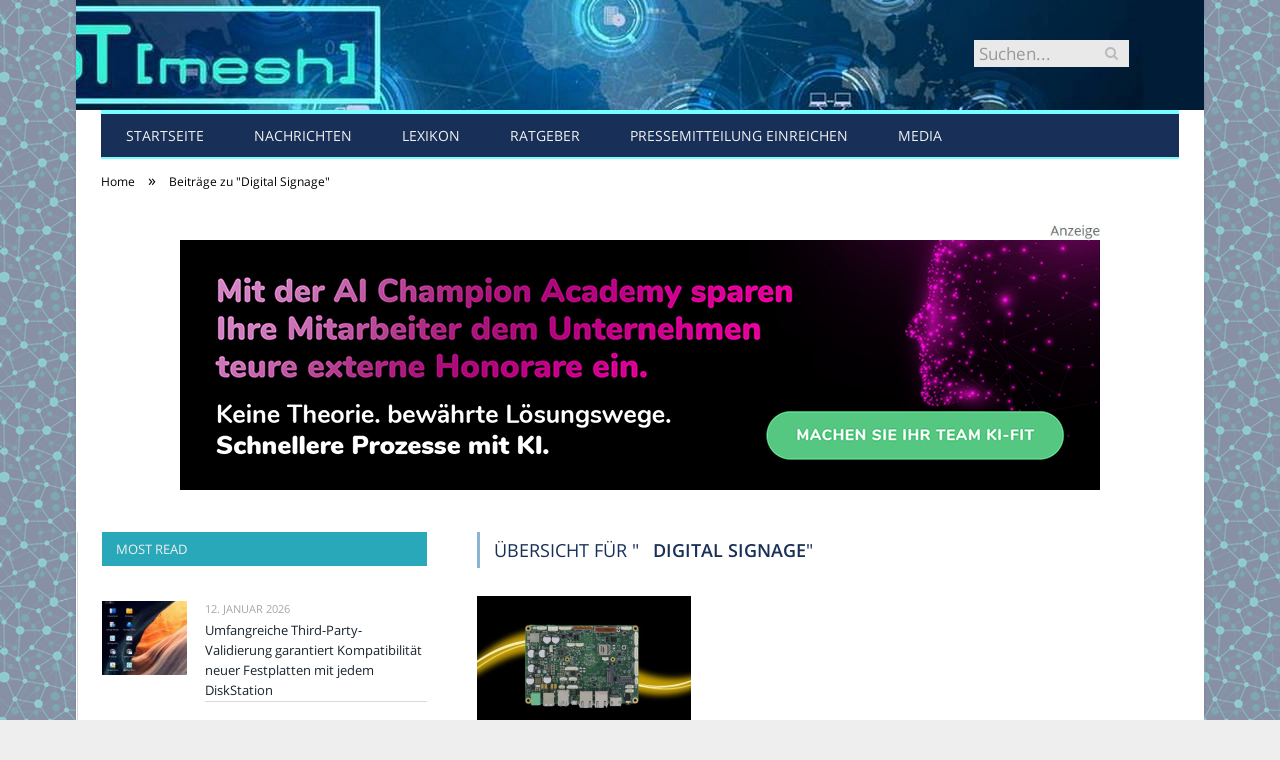

--- FILE ---
content_type: text/html; charset=UTF-8
request_url: https://www.iot-mesh.de/tag/digital-signage/
body_size: 22749
content:
<!DOCTYPE html>

<!--[if IE 8]> <html class="ie ie8" lang="de-DE"> <![endif]-->
<!--[if IE 9]> <html class="ie ie9" lang="de-DE"> <![endif]-->
<!--[if gt IE 9]><!--> <html lang="de-DE"> <!--<![endif]-->

<head>


<meta charset="UTF-8" />
<title>Digital Signage</title>

 
<meta name="viewport" content="width=device-width, initial-scale=1" />
<meta http-equiv="X-UA-Compatible" content="IE=edge" />
<link rel="pingback" href="https://www.iot-mesh.de/xmlrpc.php" />
	
<link rel="shortcut icon" href="https://www.iot-mesh.de/wp-content/uploads/2022/01/schwarzer-de-favicon.png" />	

	

	<!-- This site is optimized with the Yoast SEO plugin v18.2 - https://yoast.com/wordpress/plugins/seo/ -->
	<meta name="robots" content="index, follow, max-snippet:-1, max-image-preview:large, max-video-preview:-1" />
	<link rel="canonical" href="https://www.iot-mesh.de/tag/digital-signage/" />
	<meta property="og:locale" content="de_DE" />
	<meta property="og:type" content="article" />
	<meta property="og:title" content="Digital Signage" />
	<meta property="og:url" content="https://www.iot-mesh.de/tag/digital-signage/" />
	<meta property="og:site_name" content="IoT [mesh]" />
	<meta name="twitter:card" content="summary_large_image" />
	<script type="application/ld+json" class="yoast-schema-graph">{"@context":"https://schema.org","@graph":[{"@type":"WebSite","@id":"https://www.iot-mesh.de/#website","url":"https://www.iot-mesh.de/","name":"IoT [mesh]","description":"all you need to know about connected people in a smart world","potentialAction":[{"@type":"SearchAction","target":{"@type":"EntryPoint","urlTemplate":"https://www.iot-mesh.de/?s={search_term_string}"},"query-input":"required name=search_term_string"}],"inLanguage":"de-DE"},{"@type":"CollectionPage","@id":"https://www.iot-mesh.de/tag/digital-signage/#webpage","url":"https://www.iot-mesh.de/tag/digital-signage/","name":"Digital Signage","isPartOf":{"@id":"https://www.iot-mesh.de/#website"},"breadcrumb":{"@id":"https://www.iot-mesh.de/tag/digital-signage/#breadcrumb"},"inLanguage":"de-DE","potentialAction":[{"@type":"ReadAction","target":["https://www.iot-mesh.de/tag/digital-signage/"]}]},{"@type":"BreadcrumbList","@id":"https://www.iot-mesh.de/tag/digital-signage/#breadcrumb","itemListElement":[{"@type":"ListItem","position":1,"name":"Startseite","item":"https://www.iot-mesh.de/"},{"@type":"ListItem","position":2,"name":"Digital Signage"}]}]}</script>
	<!-- / Yoast SEO plugin. -->


<link rel="alternate" type="application/rss+xml" title="IoT [mesh] &raquo; Feed" href="https://www.iot-mesh.de/feed/" />
<link rel="alternate" type="application/rss+xml" title="IoT [mesh] &raquo; Kommentar-Feed" href="https://www.iot-mesh.de/comments/feed/" />
<link rel="alternate" type="application/rss+xml" title="IoT [mesh] &raquo; Digital Signage Schlagwort-Feed" href="https://www.iot-mesh.de/tag/digital-signage/feed/" />
<style type="text/css">
img.wp-smiley,
img.emoji {
	display: inline !important;
	border: none !important;
	box-shadow: none !important;
	height: 1em !important;
	width: 1em !important;
	margin: 0 .07em !important;
	vertical-align: -0.1em !important;
	background: none !important;
	padding: 0 !important;
}
</style>
	<link rel='stylesheet' id='wp-block-library-css'  href='https://www.iot-mesh.de/wp-includes/css/dist/block-library/style.min.css?ver=5.6.2' type='text/css' media='all' />
<link rel='stylesheet' id='ez-icomoon-css'  href='https://www.iot-mesh.de/wp-content/plugins/easy-table-of-contents/vendor/icomoon/style.min.css?ver=2.0.16' type='text/css' media='all' />
<link rel='stylesheet' id='ez-toc-css'  href='https://www.iot-mesh.de/wp-content/plugins/easy-table-of-contents/assets/css/screen.min.css?ver=2.0.16' type='text/css' media='all' />
<style id='ez-toc-inline-css' type='text/css'>
div#ez-toc-container p.ez-toc-title {font-size: 150%;}div#ez-toc-container p.ez-toc-title {font-weight: 500;}div#ez-toc-container ul li {font-size: 100%;}
</style>
<link rel='stylesheet' id='smartmag-fonts-css'  href='//www.iot-mesh.de/wp-content/uploads/sgf-css/font-e146ee12e4f034ae0b62a3e96812e4e0.css' type='text/css' media='all' />
<link rel='stylesheet' id='smartmag-core-css'  href='https://www.iot-mesh.de/wp-content/themes/smart-mag-child/style.css?ver=3.4.0' type='text/css' media='all' />
<link rel='stylesheet' id='smartmag-responsive-css'  href='https://www.iot-mesh.de/wp-content/themes/smart-mag/css/responsive.css?ver=3.4.0' type='text/css' media='all' />
<link rel='stylesheet' id='smartmag-font-awesome-css'  href='https://www.iot-mesh.de/wp-content/themes/smart-mag/css/fontawesome/css/font-awesome.min.css?ver=3.4.0' type='text/css' media='all' />
<style id='smartmag-font-awesome-inline-css' type='text/css'>
@font-face {
	font-family: "Open Sans";
	font-weight: 400;
	font-style: normal;
	src: local('Open Sans Regular'), local('OpenSans-Regular'), url(//www.iot-mesh.de/wp-content/uploads/sgf-css/mem8YaGs126MiZpBA-UFVZ0bf8pkAg.woff2) format('woff2'), url(//www.iot-mesh.de/wp-content/uploads/sgf-css/mem8YaGs126MiZpBA-UFVZ0d.woff) format('woff');
	unicode-range: U+0000-00FF, U+0131, U+0152-0153, U+02BB-02BC, U+02C6, U+02DA, U+02DC, U+2000-206F, U+2074, U+20AC, U+2122, U+2191, U+2193, U+2212, U+2215, U+FEFF, U+FFFD;
}
@font-face {
	font-family: "Open Sans";
	font-weight: 600;
	font-style: normal;
	src: local('Open Sans SemiBold'), local('OpenSans-SemiBold'), url(//www.iot-mesh.de/wp-content/uploads/sgf-css/mem5YaGs126MiZpBA-UNirkOUuhpKKSTjw.woff2) format('woff2'), url(//www.iot-mesh.de/wp-content/uploads/sgf-css/mem5YaGs126MiZpBA-UNirkOUuhv.woff) format('woff');
	unicode-range: U+0000-00FF, U+0131, U+0152-0153, U+02BB-02BC, U+02C6, U+02DA, U+02DC, U+2000-206F, U+2074, U+20AC, U+2122, U+2191, U+2193, U+2212, U+2215, U+FEFF, U+FFFD;
}
@font-face {
	font-family: "Open Sans";
	font-weight: 700;
	font-style: normal;
	src: local('Open Sans Bold'), local('OpenSans-Bold'), url(//www.iot-mesh.de/wp-content/uploads/sgf-css/mem5YaGs126MiZpBA-UN7rgOUuhpKKSTjw.woff2) format('woff2'), url(//www.iot-mesh.de/wp-content/uploads/sgf-css/mem5YaGs126MiZpBA-UN7rgOUuhv.woff) format('woff');
	unicode-range: U+0000-00FF, U+0131, U+0152-0153, U+02BB-02BC, U+02C6, U+02DA, U+02DC, U+2000-206F, U+2074, U+20AC, U+2122, U+2191, U+2193, U+2212, U+2215, U+FEFF, U+FFFD;
}


.post-content { font-size: 18px;  }
.highlights .excerpt, .listing-alt .content .excerpt { font-size: 18px;  }
h1, h2, h3, h4, h5, h6 { color: #183058; }

.post-content h1, .post-content h2, .post-content h3, .post-content h4, .post-content h5, .post-content h6 { color: #183058; }

body { background-image: url(https://www.iot-mesh.de/wp-content/uploads/2021/10/iot-mesh-de-pattern.gif);;background-repeat: repeat; }

body.boxed { background-image: url(https://www.iot-mesh.de/wp-content/uploads/2021/10/iot-mesh-de-pattern.gif);;background-repeat: repeat; }

::selection { background: #183058; }

::-moz-selection { background: #183058; }

.top-bar, .post-content .modern-quote, .mobile-head { border-top-color: #183058; }

.main-color,
.trending-ticker .heading,
.nav-light .menu > li:hover > a,
.nav-light .menu > .current-menu-item > a,
.nav-light .menu > .current-menu-parent > a,
.nav-light .menu li li:hover,
.nav-light .menu li li.current-menu-item,
.nav-light .mega-menu .sub-nav li:hover,
.nav-light .menu .sub-nav li.current-menu-item,
.nav-light .menu li li:hover > a,
.nav-light .menu li li.current-menu-item > a,
.nav-light .mega-menu .sub-nav li:hover > a,
.nav-light .menu .sub-nav li.current-menu-item > a,
.nav-light-search .active .search-icon,
.nav-light-search .search-icon:hover,
.breadcrumbs .location,
.gallery-title,
.section-head.prominent,
.recentcomments .url,
.block.posts .fa-angle-right,
.news-focus .section-head,
.focus-grid .section-head,
.post-meta-b .posted-by a,
.post-content a,
.main-stars,
.main-stars span:before,
.related-posts .section-head,
.comments-list .bypostauthor .comment-author a,
.error-page .text-404,
a.bbp-author-name { color: #183058; }

.navigation .menu > li:hover > a,
.navigation .menu > .current-menu-item > a,
.navigation .menu > .current-menu-parent > a,
.navigation .menu > .current-menu-ancestor > a,
.block-head,
.tabbed .tabs-list .active a,
.comment-content .reply,
.sc-tabs .active a,
.nav-dark-b { border-bottom-color: #183058; }

.main-featured .cat,
.main-featured .pages .flex-active,
.main-pagination .current,
.main-pagination a:hover,
.block-head .heading,
.cat-title,
.post .read-more a,
.rate-number .progress,
.listing-meta .rate-number .progress,
.review-box .overall,
.review-box .bar,
.post-pagination > span,
.button,
.sc-button-default:hover,
.drop-caps { background: #183058; }

.nav-search .search-icon:hover,
.nav-search .active .search-icon { border-color: #183058; }

.modal-header .modal-title,
.highlights h2:before,
.post-header .post-title:before,
.review-box .heading,
.main-heading,
.page-title,
.entry-title,
div.bbp-template-notice,
div.indicator-hint,
div.bbp-template-notice.info,
.post-content .wpcf7-not-valid-tip { border-left-color: #183058; }

@media only screen and (max-width: 799px) { .navigation .mobile .fa { background: #183058; } }

.mobile-head { border-top-color: #183058; }

.post-content { color: #183058; }

.highlights .excerpt, .listing-alt .content .excerpt { color: #183058; }

.post-content a { color: #183058; }

.post-content a:hover { color: #28a8b8; }

.navigation { background-color: #183058;; }

@media only screen and (max-width: 799px) { .navigation .menu > li:hover > a, .navigation .menu > .current-menu-item > a, 
.navigation .menu > .current-menu-parent > a { background-color: #183058;; } }

.navigation.sticky { background: rgb(24,48,88); background: rgba(24,48,88, 0.9);; }

.navigation .mega-menu, .navigation .menu ul { background-color: #183058;; }

@media only screen and (max-width: 799px) { .navigation .mega-menu.links > li:hover { background-color: #183058;; } }

.navigation .menu > li:hover, .navigation .menu li li:hover, .navigation .menu li li.current-menu-item,
.navigation .mega-menu .sub-nav li:hover, .navigation .menu .sub-nav li.current-menu-item { background-color: #28a8b8;; }

@media only screen and (max-width: 799px) { .navigation .menu > li:hover > a, .navigation .menu > .current-menu-item > a, 
.navigation .menu > .current-menu-parent > a, .navigation .mega-menu.links > li:hover,
.navigation .menu > .current-menu-ancestor > a, .navigation .menu li.active { background-color: #28a8b8;; } }

.navigation { border-color: #76ffff;; }

.navigation .menu > li li a, .navigation .mega-menu.links > li > a, .navigation .mega-menu.links > li li a,
.mega-menu .posts-list .content, .navigation .mega-menu .sub-nav li a { border-color: #28a8b8;; }

@media only screen and (max-width: 799px) { .navigation .menu li a { border-color: #28a8b8;; } }

.mega-menu .heading, .navigation .mega-menu.links > li > a { border-color: #28a8b8;; }

.navigation .mega-menu .sub-nav { background: #183058;; }

.main .sidebar .widgettitle, .tabbed .tabs-list { background-color: #28a8b8;; }

.main-footer { background-color: #183058; background-image: none;; }

.main-footer .widgettitle { color: #28a8b8; }

.main-footer, .main-footer .widget { color: #28a8b8; }

.main-footer .widget a { color: #28a8b8; }

.lower-foot { background-color: #183058; }

.lower-foot { color: #28a8b8; }

.lower-foot a { color: #28a8b8; }


h1,
h2,
h3,
h4,
h5,
h6,
.posts-list .content > a,
.block.posts a,
.gallery-block .carousel .title a,
.navigate-posts .link,
.list-timeline .posts article,
.bbpress.single-topic .main-heading,
#bbpress-forums .bbp-topic-title,
#bbpress-forums .bbp-forum-title { font-family: "Open Sans", Georgia, serif; }
.post-content h1 { font-size: 32px;; }

.post-content h2 { font-size: 28px;; }

.post-content h3 { font-size: 26px;; }

.post-content h4 { font-size: 24px;; }

.post-content h5 { font-size: 22px;; }

.post-content h6 { font-size: 20px;; }



</style>
<link rel='stylesheet' id='wpgdprc.css-css'  href='https://www.iot-mesh.de/wp-content/plugins/wp-gdpr-compliance/assets/css/front.min.css?ver=1612966787' type='text/css' media='all' />
<style id='wpgdprc.css-inline-css' type='text/css'>

            div.wpgdprc .wpgdprc-switch .wpgdprc-switch-inner:before { content: 'Ja'; }
            div.wpgdprc .wpgdprc-switch .wpgdprc-switch-inner:after { content: 'Nein'; }
        
</style>
<script type='text/javascript' src='https://www.iot-mesh.de/wp-includes/js/jquery/jquery.min.js?ver=3.5.1' id='jquery-core-js'></script>
<script type='text/javascript' src='https://www.iot-mesh.de/wp-includes/js/jquery/jquery-migrate.min.js?ver=3.3.2' id='jquery-migrate-js'></script>
<link rel="https://api.w.org/" href="https://www.iot-mesh.de/wp-json/" /><link rel="alternate" type="application/json" href="https://www.iot-mesh.de/wp-json/wp/v2/tags/197" /><link rel="EditURI" type="application/rsd+xml" title="RSD" href="https://www.iot-mesh.de/xmlrpc.php?rsd" />
<link rel="wlwmanifest" type="application/wlwmanifest+xml" href="https://www.iot-mesh.de/wp-includes/wlwmanifest.xml" /> 
<meta name="generator" content="WordPress 5.6.2" />
	
<!--[if lt IE 9]>
<script src="https://www.iot-mesh.de/wp-content/themes/smart-mag/js/html5.js" type="text/javascript"></script>
<![endif]-->


<script>
document.querySelector('head').innerHTML += '<style class="bunyad-img-effects-css">.main img, .main-footer img { opacity: 0; }</style>';
</script>
	
 <style>
.listing-alt .meta { margin-top: 0; }
.wp-caption p:empty {display: none;}
.highlights .meta.above { margin-top: 0; }
body.boxed { background-attachment: fixed; }
.boxright { width:35%; float: right; margin-left: 20px; }
.boxleft { width:35%; float: left; margin-right: 20px; }
@media only screen and (min-width: 1400px) {
.boxed .main-wrap { width: 1328px; }
}
.single-post div.main-wrap div.main.wrap.cf div.row { overflow: visible; }
div.a { width: 100%; float:right; height:15px; margin-bottom:20px; }
div.a > img { float: right; height: 15px; }




.post-content > blockquote + * { clear: both; }




.breadcrumbs { line-height: inherit; }
.post-header .post-meta {height:20px;}
.post-header .posted-by .reviewer * { font-weight: 700; color: #8AB4D1; font-size: 1.3em; }
.main-content {float:right !important;}
.main .sidebar {
   border-right: 1px solid transparent;
   border-left: none;
}
#main-head header { min-height: auto; border-bottom: solid 4px #76FFFF; }
#main-head header img.logo-image { margin-top: 0; min-height: inherit; }
.main-head .title a { float: left; }
.post-header .post-title { font-weight:700; color: #183058; font-size: 1.8em; }
.post-content h2 { color: #28a8b8; }
@media only screen and (max-width: 799px) {
.main-head .title { margin-bottom: 0px; margin-top: 0; }
}
div.row { clear: both; }
</style> 
 <style>



div.sde_linkbox { clear: both; border: solid 4px red; padding:3px 6% 3px 35px; background: url(/assets/images/pfeil-rechts-rot.gif) no-repeat 10px 8px; }
div.sde_teaser { float: left; border:none; border-top: 4px solid red; border-bottom: 4px solid red; width:100%; }
div.sde_teaser > a.image, div.sde_teaser > div { float:left; margin:5px 5px 5px 0; background-repeat:no-repeat; margin-right:25px; }
div.sde_teaser > a.image div { float:left; margin:0; margin-right:0; }
div.sde_teaser .headline { display: block; text-decoration: none!important; color: black; font-weight:700; line-height:1.3em;margin:1.5em 0 0.2em 0; font-size:1.3em;}
div.sde_teaser .textcopy { display: block; text-decoration: none!important; color:grey; line-height:1.3em; }
div.sde_teaser .url { display: block; text-decoration: underline; color:green; padding-top:0.5em; }
div.sde_teaser.a300250 { float:none; width:300px; margin-left:10px; border:none; margin-bottom:10px; margin-top:10px; padding-top:20px; }
div.sde_teaser.a300250.marker img { height: 15px; position: relative; top:-30px; /* left:245px; */ }
div.marker img { height: 15px; position: relative; top:-10px; float:right; }
div.sde_teaser.afull.marker img { height: 15px; position: relative; top:-30px; float:right; }
div.sde_teaser.no-border, div.sde_linkbox.no-border { border:none; }
.post-container { overflow:hidden; }
@media only screen and (max-width: 600px) {
div.sde_teaser > div { width:100% !important; margin-bottom:10px; }
div.sde_teaser > .headline { margin-top:0.5em;}
div.sde_teaser > .url { margin-bottom:0.5em;}
}
.post-header .post-meta {height:auto;}
.author-box {margin-top:28px;}
.author-info .avatar { margin-top: 28px; }
.related-posts { margin-top: 30px; }
.comment-form-cookies-consent {visibility:hidden;}
.main-pagination { clear: both; }
.main-heading.prominent, section.news-focus, section.focus-grid { clear:both; }
/* EZ TOC HEADER 2021-04-25-13-30 */
div#ez-toc-container  * { font-family: "Open Sans Condensed (300)", Arial, sans-serif; }
div.ez-toc-title-container { margin: 1.0em 0; }
div#ez-toc-container ul li { margin-bottom: 0.5em; }
div#ez-toc-container { padding: 20px; }
.ez-toc-list li a { font-weight: 700; transition: none; text-decoration: none !important; border-bottom: 1px solid #8AB4D1; }
.ez-toc-list li ul li a { font-weight: 400; } 
div#ez-toc-container ul { padding: 0; }
div#ez-toc-container ul li { margin-left: 20px; margin: 10px 0 5px 0;
list-style: inside url(/assets/images/square-rot.png); }
div#ez-toc-container ul.ez-toc-list a:hover { color: #ffffff; background-color: #4695a9; }
@media print { div#ez-toc-container, div.widebox {page-break-before:always;} }
@media only screen and (max-width: 1128px) {
div#ez-toc-container { padding: 20px 10px; }
div#ez-toc-container ul li { margin-left: 5px; }
}
#recentcomments .comment-author-link { display: block; font-weight: bold; color:#8AB4D1; }
#recentcomments a { display: block; font-style: italic; text-decoration: underline; }
.breadcrumbs { background:#dddddd; color:#8AB4D1; }
.trending-ticker .heading, .breadcrumbs span, .news-focus .heading, .gallery-title, .related-posts .section-head, .news-focus .heading .subcats a.active, .post-content a, .comments-list .bypostauthor .comment-author a, .error-page .text-404, .main-color, .section-head.prominent, .block.posts .fa-angle-right, a.bbp-author-name, .main-stars span:before, .main-stars, .recentcomments .url {
    color:black;
}
.breadcrumbs .location, .breadcrumbs .delim { color:black; }
div.one-third .wp-caption, div.one-third img.size-full ,div.one-fifth .wp-caption, div.one-fifth img.size-full { width: 100% !important; height: auto !important; }
.posts-list .content > a, .posts-list .content p a {margin-top:4px; line-height: 1.615;}
article.post ul li, article.post ol li { margin-bottom: 1.0em; }
article.post ul.short li, article.post ol.short li { margin-bottom: 0; }
article.post ul.red li strong:first-of-type, article.post ol.red li strong:first-of-type { color: red; display: block; }
div.smallbox {
    float:left; 
    background: #8AB4D1;
    border: 1px solid #8AB4D1;
    border-radius: 8px;
    -webkit-box-shadow: 0 1px 1px rgba(0,0,0,.05);
    box-shadow: 0 1px 1px rgba(0,0,0,.05);
    display: table;
    margin-bottom: 1em;
    padding: 10px 10px 30px 10px;
    position: relative;
    width: 305px;
}
div.widebox {
    background:#dddddd;
    border: 1px solid #8AB4D1;
    border-radius: 4px;
    -webkit-box-shadow: 0 1px 1px rgba(0,0,0,.05);
    box-shadow: 0 1px 1px rgba(0,0,0,.05);
    display: table;
    margin-bottom: 5em;
    padding: 10px;
    position: relative;
    width: 680px;
}
div.smallbox.left {clear:both; float:left; margin-right: 20px;}
div.smallbox.wide {width: 660px;}
div.smallbox * {color: white;}
div.smallbox h3 {margin: 0.5em 0; padding-left: 20px; padding-bottom: 0.2em; border-bottom: solid 2px white; color:white;}
div.smallbox li {margin-bottom: 0!important;}
div.pros ul, div.cons ul {list-style-type: none;}
div.cons ul li { list-style-image: url(/assets/images/icon-no.jpg); }
div.pros ul li { list-style-image: url(/assets/images/icon-yes.jpg); }
@media print {
    div#ez-toc-container, div.widebox {page-break-before:always;}
}
@media only screen and (max-width: 799px) {
div.smallbox h3 { margin: 0.5em 0; padding-left: 20px; padding-bottom: 0.2em; border-bottom: solid 2px white; color:white; }
}
@media only screen and (max-width: 1128px) {
div.smallbox, div.smallbox.wide { width: 250px; font-size: 0.9em; }
div.widebox { width: auto; }
div.smallbox.wide > * { padding-left: inherit; }
}
blockquote {
border-radius: 25px !important;
border-left-width: 7px !important;
border-bottom: none !important;
border-color: #183058 !important;
background: none !important;
clear: both; float: left;
padding: 40px !important;
margin: 3.0em 0 !important;
}
blockquote h2 { padding-left: 0 !important; border: none !important; margin-top: 0.5em !important; }
blockquote + h2, blockquote + h3 { clear: both; }

blockquote table.data td { background: none !important; }
blockquote h2.center, blockquote h3.center, blockquote h4.center { text-align: center; }
blockquote.h4 { border: none !important; background-color: #fdf7be !important; color: #555555 }
blockquote.h3 { border: dotted 1px white !important; background-color: #cdf4fe !important; color: #555555 }
blockquote.h3 * { color: #037fc3; }
blockquote.h2 { border-left: solid 4px #777777 !important; border-right: solid 4px #777777 !important; background-color: #ff8d7f !important; color: #ffffff; }
blockquote.h1 { border: dashed 8px #4695a9 !important; background-color: #9ecbd7 !important; color: #ffffff; }
blockquote { padding: 20px; padding-bottom: 20px !important; border: none !important; background-color: #9ecbd7 !important; color: #eeeeee !important; clear:both;}
blockquote > p { font-size:1.1em;  }
blockquote > h2,
blockquote > h3,
blockquote > h4 {text-decoration: underline; border: none !important;}

blockquote li { margin-bottom: 1.0em; font-weight: bold; }
blockquote li p { font-weight: bold; color: #eeeeee !important; }
blockquote li a { text-decoration: underline !important; }

blockquote.tafel h2,
blockquote.tafel h3,
blockquote.tafel h4 {margin-top: 0; margin-bottom:2.5em;}
blockquote.tafel {vertical-align:middle; padding:60px 40px 30px 40px; background:#EEF4F6 !important; margin-botton:30px !important;}
blockquote.tafel > ul {list-style-type:none; font-family: "Alike", Arial, sans-serif; letter-spacing:0.03em;}
blockquote.tafel > ul > li {font-size:1.2em; color:#4695a9; line-height:1.8em; text-align:right;}
blockquote.tafel > ul  > li:nth-of-type(1),
blockquote.tafel > ul  > li:nth-of-type(3),
blockquote.tafel > ul  > li:nth-of-type(5),
blockquote.tafel > ul  > li:nth-of-type(7),
blockquote.tafel > ul  > li:nth-of-type(9),
blockquote.tafel > ul  > li:nth-of-type(11),
blockquote.tafel > ul  > li:nth-of-type(13),
blockquote.tafel > ul  > li:nth-of-type(15) {color:black; margin-bottom:0 !important; text-align:left;}
blockquote.tafel.liste > ul  > li {margin-bottom:1.0em !important; text-align:left;}
blockquote.tafel.zitat > ul  > li:nth-of-type(2) {font-size: 0.8em;}


/* von SCHM */
blockquote div { background-color: white; padding:20px; color: #8AB4D1;  }
blockquote div * { color: #8AB4D1 !important; }
blockquote { padding: 20px !important; font-size:1.2em; clear:both;}
blockquote li { color: #8AB4D1 !important; margin-top: 0.5em; margin-bottom: 0.5em; }
blockquote li * { color: #8AB4D1 !important; }



/*
ul.numbered-box > li > div > div.wp-caption,
ul.numbered-box > li > div > div.wp-caption a,
ul.numbered-box > li > div > div.wp-caption a img,
 { width: 100% !important; }

ul.numbered-box > li > div > div.wp-caption p.wp-caption-text
 { width: 100% !important; }
*/

ul.numbered-box {
    margin-left: 0;
    margin-top: 4.0em;
    margin-bottom: 4.0em;
    padding-left: 0;
    counter-reset: custom-counter;
}
ul.numbered-box > li > div > p:first-of-type { float: left; }
ul.numbered-box > li > div img {
	border: solid 2.5px #8AB4D1;
	padding: 2px;
	float: left; margin: 0 20px 5px 0;
	box-sizing: border-box;
}
ul.numbered-box > li > div div.wp-caption {
	width:inherit!important;
}

ul.numbered-box > li > div p:empty { display:none; }

ul.numbered-box > li {
    list-style: none;
    clear: both;
    float: left;
}
ul.numbered-box > li > div {
    float: left;
    margin-top: 0;
    margin-bottom: 1rem;
    list-style: none;
    min-height: 2.5rem;
    padding-left: 5rem;
}


ul.numbered-box > li::before {
    counter-increment: custom-counter;
    content: counter(custom-counter);
    display: flex;
    align-items: center;
    justify-content: center;
    position: absolute;
    left: 20px;
    font-weight: 600;
    font-size: 1.25rem;
    color: #8AB4D1;
    background-color: #ffffff;
    text-align: center;
    width: 2.5rem;
    height: 2.5rem;
    border-radius: 100%;
    border: 2px solid #8AB4D1;
    line-height: 1rem;
}
blockquote ul.numbered-box li::before {
    left: 30px;
}

ul.numbered-box > li > div > ul,
ul.numbered-box > li > div > ol,
ul.numbered-box > li > div > p {
	float:left; 
	clear:both; 
	width:100%;
}

ul.numbered-box > li > div > h2,
ul.numbered-box > li > div > h3,
ul.numbered-box > li > div > h4,
ul.numbered-box > li > div > h5,
ul.numbered-box > li > div > h6 {
	width: 100%;
	float:left; 
	clear:both; 
	margin-top: 0em;
	padding-top: 0.5em;
	line-height: 1.25em;
	color: #8AB4D1;
}


ul.numbered-box.w330 > li > div h2,
ul.numbered-box.w330 > li > div h3,
ul.numbered-box.w330 > li > div h4,
ul.numbered-box.w330 > li > div h5,
ul.numbered-box.w330 > li > div h6,
ul.numbered-box.w330 > li > div p {
	float:none;
	clear:inherit;
	margin-left: 330px; 
}

ul.numbered-box.w250 > li > div h2,
ul.numbered-box.w250 > li > div h3,
ul.numbered-box.w250 > li > div h4,
ul.numbered-box.w250 > li > div h5,
ul.numbered-box.w250 > li > div h6,
ul.numbered-box.w250 > li > div p {
	float:none;
	clear:inherit;
	margin-left: 250px; 
}
ul.numbered-box.w330 li > div > img { margin: 0 20px 45px 0; }

@media only screen and (max-width: 799px) {

ul.numbered-box > li > div > h2:first-of-type, 
ul.numbered-box > li > div > h3:first-of-type, 
ul.numbered-box > li > div > h4:first-of-type, 
ul.numbered-box > li > div > h5:first-of-type, 
ul.numbered-box > li > div > h6:first-of-type 
	{ clear: left; }

ul.numbered-box.w330 > li > div h2,
ul.numbered-box.w330 > li > div h3,
ul.numbered-box.w330 > li > div h4,
ul.numbered-box.w330 > li > div h5,
ul.numbered-box.w330 > li > div h6,
ul.numbered-box.w330 > li > div p {
	margin-left: 0; 
}

}

*:before, *:after {
    box-sizing: border-box;
}

ul.numbered-box + * { clear: both; }
table.data .subheadline,
table.data.zeilentitel  td:first-of-type { color:#183058; font-weight: 700; }
table.center td, table.center th { text-align: center; }
table.data { margin: 10px 0 30px 0; }
table.data caption { font-weight: 700; padding: 10px 10px 5px 10px; color:#8AB4D1; font-size: 1.3em; }
table.data caption small { font-size: 0.7em; line-height: 0.8em; }
table.data td, table.data th { padding: 10px 10px 10px 10px; }
table.data td.subheadline { padding: 18px 10px 2px 10px; border-bottom: 2px solid #183058; border-left:none; border-right: none; }
table.data .tdleft { text-align:left; }
table.data .tdcenter { text-align:center; }
table.data .tdright { text-align:right; }
table.data td.quelle { font-size: 0.7em; border: none; background: none; }
table.data { width: 100%; border: solid 1px #FFFFFF !important; border-collapse: unset; }
table.data th { color:#FFFFFF; background:#8AB4D1; }
table.data th.nobr, table.data td.nobr {white-space: nowrap;}
div.tablewrap { overflow-x:auto; }
div.tablewrap > p { display: none; }
sup { font-size: small; vertical-align: super; }
.teaser h2 span, .teaser h2 a { font-weight: bold; color:#8AB4D1 !important; } 
.notoc { display:none!important; }
.teaser li {color:#8AB4D1;} 
.teaser h2 { padding-left:0; font-weight: normal; margin: 10px; text-align: center; border:none; }
.teaser h3 { color: white; margin-bottom:0.5em; border-bottom: solid 1px white; padding-bottom: 1.0em; }
.teaser div * { font-size: 1.0em; line-height: 1.3em;}
.teaser { float: right; width: 210px; padding:0px; margin-bottom: 30px;  margin-left: 20px; }
@media only screen and (max-width: 799px) {
.teaser { width: 100%; margin-left: 0; }
}
.teaser ul { margin-left: 20px; margin-bottom: 1.857em; }
.teaser ul li { color:inherit !important; margin-bottom:0.6em;}
.teaser a { color:white; text-decoration: underline; }
.teaser a:hover { color:#8AB4D1; }
.teaser p, .teaser ul li { color: white !important; }
.teaser div { background:black; padding:10px; border:none; }
.rev_slider ul { margin-left:0!important; }












hr.trenner, hr.image {
	height: 1.25em;
	background: #e8e8e8;
	width: 100%;
	clear: both;
}
.related-posts .highlights h2 a { font-size:20px; font-weight:700; hyphens:auto; max-height:6.5em; display:block; overflow:hidden; }
.related-posts .highlights > article { border-bottom: none; }
.related-posts .highlights .meta.above { display: none; }
.related-posts .highlights h2:before { border:none; }
.related-posts .highlights h2 { padding-left: 0; }
.related-posts .highlights > article { margin-bottom: 2em; }
section.related-posts { border-top: solid 4px #777; padding-top:30px; }
@media only screen and (max-width: 767px) { .related-posts article { width: 100%!important; } }
.list-timeline article .post-title { font-size:1.4em; line-height:1.3em; padding-top:3px; margin-bottom:10px; font-weight:600; }
.list-timeline { margin-top:14px; float:left; width:100%; }
.list-timeline article { min-height:50px; border-bottom: solid 1px darkgrey; }
.list-timeline article time { display:inline; }
.list-timeline article time span.tag { float:left; height:50px; width:54px; text-align:right; font-size:3.5em; line-height:1em; margin-right:10px; }
.list-timeline article time span.monat-jahr { float:left; height:50px; font-size:1.1em; line-height:1.1em; padding-top:5px; }
.list-timeline .heading { text-transform: none; color:#606569; }
section.news-focus .highlights .excerpt { font-size:1.3em; }
section.focus-grid .highlights .excerpt { font-size:1.3em; }
section.blog { overflow:hidden; }
section.blog .listing-alt { padding:30px 60px 0px 30px; background-color:#021a2e; }
section.blog .listing-alt article { border-top:solid 1px white; }
section.blog .listing-alt article:first-child { border-top:0; }
section.blog .listing-alt .meta { text-transform:none; }
section.blog .listing-alt time { color:white; text-transform:none; }
section.blog .listing-alt a.post-title { color:white; }
section.blog .listing-alt .excerpt p { color:white; letter-spacing:1px; }
section.blog .listing-alt .excerpt p a { color: inherit; }
section.blog .listing-alt .excerpt .read-more { margin: 15px 30px 0 30px; float:right; }
section.blog .listing-alt .excerpt .read-more a { color:white; background-color:white; color:#021a2e; padding: 6px 10px 4px 10px; letter-spacing:1px; }
.highlights > article .excerpt { border-bottom: none;}
.focus-grid .highlights article, .news-focus .highlights article { margin-bottom:30px; }
.highlights .cat-title, .cat { background:#8AB4D1 !important; color:black; }
.highlights > article { border-bottom: 1px solid #d9d9d9; }
.post-content h1, .post-content h2, .post-content h3, .post-content h4, .post-content h5, .post-content h6 { margin-top: 2.5em; margin-bottom: 0.5em; font-weight: bold; }
.post-content .wp-caption-text { width:100%; margin-bottom: inherit; font-size: 0.6em; position: relative; top:-5px; text-align: left; padding: 0 10px; float:left; }
.page .row a, article.post a, .post-content a { text-decoration:underline; }
.featured-grid time { display: none !important; }
.post-content h2 { padding-left: 15px; border-left: solid 8px #8AB4D1 }
.post-content h3 { color:#183058; }
#main-head header img.logo-image { margin-top:22px; }
#main-head .wrap { background-image: url(/assets/images/von-schwarzer-de-230x20.png); background-repeat: no-repeat; background-position: right 1px; background-size: 210px; }
.section-head {background:#dddddd; color:#8AB4D1; border-top: 1px solid #8AB4D1; border-bottom: 1px solid #8AB4D1; }
h1.post-title, .highlights h2 a, .highlights li .content a { color:#8AB4D1; }
.highlights h2 { font-size: 16px; }
.post-content .wpcf7-not-valid-tip, .main-heading, .review-box .heading, .post-header .post-title:before, .highlights h2:before, div.bbp-template-notice, div.indicator-hint, div.bbp-template-notice.info, .modal-header .modal-title, .entry-title, .page-title {border-left-color:#8AB4D1;}
.posts-list .content > a { margin-bottom: 0.1em; }
.highlights .excerpt { margin-top: 0; }
.listing-alt .content .excerpt { margin-top: 0; }
.highlights p { margin:0; }
.highlights .image-link { min-height: 0px; display: initial; }
.highlights br { display: none; }
.main-content > article { margin-bottom: 30px;  }
.main-footer, .main-footer * { background: #000; }
.lower-foot, .lower-foot * { background: #000; color: white; }
.main-footer .widget li { border-bottom: 1px solid #d9d9d9; }
div.footer-content { text-align: left; }
.main-footer .widget a, .main-footer .widget h3 { text-decoration: none; color:inherit; }
.lower-foot .widgets a { text-decoration: none; color:inherit; }
	div.main-head header { min-height:0; height:0; }
@media (min-width: 600px) {
	.top-bar-content { padding:0; min-height: 110px; }
	body.home .top-bar-content { min-height: 300px; }
	.top-bar { min-height: 110px; border:none; background: url('/assets/images/domain/iot-mesh.de-header-bg.jpg' ) no-repeat center top; background-size: 1328px 110px; }
	body.home .top-bar { min-height: 300px; border:none; background: url('/assets/images/domain/iot-mesh.de-header-bg-start.jpg' ) no-repeat center top; background-size: 1328px 300px; }
}
@media (max-width: 600px) {
	.top-bar-content { padding:0; min-height: 110px; }
	.top-bar { min-height: 110px; border:none; background: #021a2e url('/assets/images/domain/iot-mesh.de-header-bg-600.png' ) no-repeat left top; background-size: 360px 110px; }
}
	.top-bar .search { margin-right:50px; margin-top:40px; }
	.top-bar .search input { font-size:1.2em; line-height:1.5em; padding:0.1em 0.3em; }
	.top-bar .rootlink { float:left; width:800px; height:100px; }
	.top-bar .rootlink * { width:100%; height:100%; }
	.top-bar .search { margin-right:50px; margin-top:40px; }
.breadcrumbs { background: none; padding: 14px 0; }
.breadcrumbs .location { display: none; }
.box { -webkit-backface-visibility: hidden; backface-visibility: hidden; border-radius: 1.8rem; overflow: hidden; position: relative; padding: 1rem 1rem 0 1rem; }
.block-tipps .box { overflow: visible; }
@media (min-width: 550px) {.box { padding: 2rem 2rem 1rem 2rem; }}
@media (min-width: 768px) {.box { padding: 3rem 3rem 2rem 3rem; }}
@media (min-width: 1024px) {.box { padding: 4rem 4rem 3rem 4rem; }}

.box .box-symbol svg * { stroke:#007E9D; }
.box .box-symbol svg { height:3rem; width:3rem; }
.box .box-symbol { 
    background:#D6E9EE; 
    -webkit-box-align: center;
    -ms-flex-align: center;
    -webkit-box-pack: center;
    -ms-flex-pack: center;
    -webkit-box-flex: 0;
    align-items: center;
    border-radius: 50%;
    display: -webkit-box;
    display: -ms-flexbox;
    display: flex;
    -ms-flex: 0 0 5rem;
    flex: 0 0 5rem;
    height: 5rem;
    width: 5rem;
   justify-content: center;
    left: 50%;
    overflow: hidden;
    padding: 1rem;
    position: absolute;
    top: 0;
    -webkit-transform: translate(-50%,-50%) scale(1);
    transform: translate(-50%,-50%) scale(1);
    -webkit-transition: -webkit-transform .25s cubic-bezier(.5,-.5,.21,1.5) .5s;
} 

.header-content .box-symbol svg * { stroke:#007E9D; }
.header-content .box-symbol svg { height:15rem; width:15rem; }
.header-content .box-symbol { 
	background:#D6E9EE; 
	-webkit-box-align: center;
	-ms-flex-align: center;
	-webkit-box-pack: center;
	-ms-flex-pack: center;
	-webkit-box-flex: 0;
	align-items: center;
	display: -webkit-box;
	display: -ms-flexbox;
	display: flex;
	-ms-flex: 0 0 5rem;
	flex: 0 0 5rem;
	height: 20rem;
 	width: 20rem;
	justify-content: center;
	overflow: hidden;
	padding: 1rem;
	position: absolute;
	left: 200px;
	top:200px;
	-webkit-transform: translate(-50%,-50%) scale(1);
	transform: translate(-50%,-50%) scale(1);
	-webkit-transition: -webkit-transform .25s cubic-bezier(.5,-.5,.21,1.5) .5s;
} 

.box-angebot { -webkit-box-orient: vertical; -webkit-box-direction: normal; -webkit-box-align: center; -ms-flex-align: center; align-items: center; color: #fff; cursor: pointer; -ms-flex-direction: column; flex-direction: column; margin: 0 1px; max-width: 19.4rem; padding: 0; width: 100%; }

.box-angebot .box-inhalt { -webkit-box-orient: vertical; -webkit-box-direction: normal; border-radius: 0 0 3.2rem 3.2rem; -webkit-box-sizing: border-box; box-sizing: border-box; display: -webkit-box; display: -ms-flexbox; display: flex; -ms-flex-direction: column; flex-direction: column; min-height: 6.5rem; padding: 1.7rem 1.6rem 1.5rem; width: 100%; }
.box-angebot .box-inhalt * { margin:auto; margin-top:0; text-align:center; }
.box-angebot { text-decoration:none!important; }

.grid { grid-gap: 3.2rem 1.6rem; grid-gap: 10px; display: grid; margin: 0; max-width: 100vw; }
@media (max-width: 549px) {.grid { grid-template-columns: repeat(1,minmax(0,1fr)); }}
@media (min-width: 550px) {.grid { grid-template-columns: repeat(2,minmax(0,1fr)); }}
@media (min-width: 768px) {.grid { grid-template-columns: repeat(3,minmax(0,1fr)); }}
@media (min-width: 1024px) {.grid { grid-template-columns: repeat(4,minmax(0,1fr)); }}

.featured-grid .grid { display:block; .grid-template-columns: inherit; }

section.block-links { margin-bottom:1.5em; }
.block-links .grid .box-angebot { background-color: #D6E9EE; color: #007E9D; margin:auto; }
.block-links .grid .box-angebot:hover { background-color: #007E9D; color: white; text-decoration:underline; }
.block-links .grid { grid-gap: 20px; grid-auto-rows: 1fr; }

.block-tipps { margin:3rem 0; max-width:100%; }
@media (min-width: 1024px) {.block-tipps { max-width: 700px; }}

.block-tipps .box-tipp { margin:auto;  }
.block-tipps .box-tipp .button { margin-right:10px; border-radius: 2.0rem; font-weight:700; margin-bottom:3.0em; }
.block-tipps .box-tipp .headline { margin-top:0; }
.block-tipps .box-tipp .liste { margin-bottom:1.0em; }
.block-tipps .box-tipp .fliesstext, .block-idee .box-tipp li { line-height:1.5em; margin-bottom:1.0em; clear:both; }
.block-tipps .box-tipp .bottom0 { margin-bottom:1.0em; }
.block-tipps .box-tipp .fliesstext, .block-info .box-tipp li { line-height:1.5em; }
.block-tipps .box-tipp h2, .block-tipps .box-tipp h3 { font-weight:700; }

.block-tipps .box-tipp figure figcaption {color:#777;font-size:0.5em;position:relative;top:-3.7em;float:right;background-color:#eee;padding:0 5px;opacity:0.6;}

.block-tipps.block-info .box-tipp { background-color: #F1F1F1; color: #007E9D; }
.block-tipps.block-info .box-tipp h2, .block-tipps.block-info .box-tipp h3 { color: #007E9D; }
.block-tipps.block-info .box-tipp .button { background-color: #007E9D; color:#FFFFFF; }
.block-tipps.block-info .box-tipp .button:hover { background-color: #D6E9EE; color:#007E9D; }
.block-tipps.block-info .box-tipp .fliesstext, .block-info .box-tipp li { color:black; }
.block-tipps.block-info .box .box-symbol svg * { stroke:#D6E9EE; }
.block-tipps.block-info .box .box-symbol { background:#007E9D;  }

.block-tipps.block-idee .box-tipp { background-color: #007E9D; color: #FFFFFF; }
.block-tipps.block-idee .box-tipp h2, .block-tipps.block-idee .box-tipp h3 { color: #FFFFFF; }
.block-tipps.block-idee .box-tipp .button { background-color: #D6E9EE; color:#007E9D; }
.block-tipps.block-idee .box-tipp .button:hover { background-color: #007E9D; color:#D6E9EE; }


.block-header { background-color: #007E9D; color:#FFFFFF; padding: 30px 0;}
/* @media (min-width: 550px) {.block-header { padding: 2rem 2rem 1rem 2rem; }} */

.block-header { width:calc(100% + 50px); position:relative; left:-25px; margin-bottom:20px; }
.block-header .header-content { margin: 0 25px 0 25px; }
.header-content .box-symbol { display:none; }
@media (min-width:  768px) {.block-header .header-content { margin: 0 25px 0 50px; } }
@media (min-width: 1128px) {.block-header { width:1128px; position:relative; left:-25px; }  .block-header .header-content { margin: 0 25px 0 400px; min-height:355px; } .header-content .box-symbol { display:flex; } }
@media (min-width: 1400px) {.block-header { width:1328px; position:relative; left:-125px; } }
.page .main > .row, .page .main .post-wrap > .row { overflow: visible; }

.block-header .header-content { color:#D6E9EE; }
.block-header .header-content .headline { margin-top:0;  color:#D6E9EE!important; }
.block-header .header-content h2, .block-header .header-content h3, .block-header .header-content h4 { color:#D6E9EE; border-left:none; margin-left:0; padding-left:0;}
.block-header .header-content .button { margin-right:10px; border-radius: 2.0rem; background-color: #D6E9EE; color:#007E9D; font-weight:700; margin-bottom:0.5em; }
.block-header .header-content .button:last-child { margin-bottom:3.0em; }
.block-header .header-content .button:hover { background-color: #007E9D; color:#D6E9EE; }
.block-header .header-content .liste { margin-bottom:1.0em; }
.block-header .header-content .fliesstext { line-height:1.5em; margin-bottom:1.0em; font-size:1.1em; font-weight:500; }
.block-header .header-content .fliesstext a { color:inherit; }
.block-header .header-content .bottom0 { margin-bottom:1.0em; }
.block-header .header-content .box-symbol svg * { stroke:#D6E9EE; }
.block-header .header-content .box-symbol { background:#007E9D;  }

.headline { margin-top: 10px; }
.headline, .headline b, .headline strong { font-weight: 700; }
.headline { display: -webkit-box; display: -ms-flexbox; display: flex; line-height: 1.5em; }
.headline2 { font-size: 1.5em; margin-bottom:1.0em; }
.box-tipp h2, .headline3 { font-size: 1.3em; margin-bottom:0px; border:none; padding:initial; }
.box-tipp h3, .headline4 { font-size: 1.1em; margin-bottom:0px; border:none; padding:initial; }
.main-grafik { text-align: center; }
.main-grafik div.a { margin-bottom:0; }
@media (min-width: 920px) { .main-grafik300 {display:none;} .main-grafikboth, main-grafik920 {display:inline;} div.main-grafik { height:265px; width:920px; margin:20px auto 0 auto; } }
@media (max-width: 919px) { .main-grafikboth, .main-grafik300 {display:inline;} .main-grafik920 {display:none;} div.main-grafik { height:265px; width:300px; margin:20px auto 0 auto; } }
</style>
  
<!-- Matomo 2023-11-05 -->
<script type="text/javascript">
  var _paq = window._paq || [];
  /* tracker methods like "setCustomDimension" should be called before "trackPageView" */
  _paq.push(["disableCookies"]);
  _paq.push(['trackPageView']);
  _paq.push(['enableLinkTracking']);
  (function() {
    var u="//matomo.schwarzer.de/";
    _paq.push(['setTrackerUrl', u+'matomo.php']);
    _paq.push(['setSiteId', '124']);
    var d=document, g=d.createElement('script'), s=d.getElementsByTagName('script')[0];
    g.type='text/javascript'; g.async=true; g.defer=true; g.src=u+'matomo.js'; s.parentNode.insertBefore(g,s);
  })();
</script>
<!-- End Matomo Code -->
<!-- erdbeere-2.0 https://www.iot-mesh.de/tag/digital-signage/ -->
</head>


<body class="archive tag tag-digital-signage tag-197 page-builder right-sidebar boxed img-effects has-nav-dark has-head-default">

<div class="main-wrap">

	
	
	<div class="top-bar">

		<div class="wrap">
			<section class="top-bar-content cf">
			
							
				
								<div class="rootlink"><a href="/" ><img width="1" height="1" src="/assets/images/1pixel.gif" ></a></div>
				
									
					
		<div class="search">
			<form role="search" action="https://www.iot-mesh.de/" method="get">
				<input name="s2" type="hidden" value="s2" ><input type="text" name="s" class="query" value="" placeholder="Suchen..."/>
				<button class="search-button" type="submit"><i class="fa fa-search"></i></button>
			</form>
		</div> <!-- .search -->					
				
								
			</section>
		</div>
		
	</div>
	
	<div id="main-head" class="main-head">
		
		<div class="wrap">
			
			
			<header class="default">
			
				<div class="title">
							<a href="https://www.iot-mesh.de/" title="IoT [mesh]" rel="home">
		
													
		</a>				</div>
				
									
					<div class="right">
										</div>
					
								
			</header>
				
							
				
<div class="main-nav">
	<div class="navigation-wrap cf">
	
		<nav class="navigation cf nav-dark">
		
			<div class>
			
				<div class="mobile" data-type="off-canvas" data-search="1">
					<a href="#" class="selected">
						<span class="text">Navigieren</span><span class="current"></span> <i class="hamburger fa fa-bars"></i>
					</a>
				</div>
				
				<div class="menu-hauptmenue-2025-container"><ul id="menu-hauptmenue-2025" class="menu"><li id="menu-item-10037" class="menu-item menu-item-type-custom menu-item-object-custom menu-item-10037"><a href="/">Startseite</a></li>
<li id="menu-item-10040" class="menu-item menu-item-type-taxonomy menu-item-object-category menu-cat-2 menu-item-10040"><a href="https://www.iot-mesh.de/category/iot/nachrichten/">Nachrichten</a></li>
<li id="menu-item-10041" class="menu-item menu-item-type-taxonomy menu-item-object-category menu-cat-3 menu-item-10041"><a href="https://www.iot-mesh.de/category/iot/lexikon/">Lexikon</a></li>
<li id="menu-item-10042" class="menu-item menu-item-type-taxonomy menu-item-object-category menu-cat-406 menu-item-10042"><a href="https://www.iot-mesh.de/category/ratgeber/">Ratgeber</a></li>
<li id="menu-item-10038" class="menu-item menu-item-type-custom menu-item-object-custom menu-item-10038"><a href="https://pm-einreichen.schwarzer.de/welcome">Pressemitteilung einreichen</a></li>
<li id="menu-item-10039" class="menu-item menu-item-type-custom menu-item-object-custom menu-item-10039"><a href="/media/">Media</a></li>
</ul></div>				
								
					<div class="mobile-menu-container"><ul id="menu-hauptmenue" class="menu mobile-menu"><li id="menu-item-545" class="menu-item menu-item-type-taxonomy menu-item-object-category menu-cat-133 menu-item-545"><a href="https://www.iot-mesh.de/category/iot/cybersicherheit/">Cybersicherheit</a></li>
<li id="menu-item-541" class="menu-item menu-item-type-taxonomy menu-item-object-category menu-cat-132 menu-item-541"><a href="https://www.iot-mesh.de/category/iot/connectivity/">Connectivity</a></li>
<li id="menu-item-540" class="menu-item menu-item-type-taxonomy menu-item-object-category menu-cat-131 menu-item-540"><a href="https://www.iot-mesh.de/category/iot/big-data/">Big Data</a></li>
<li id="menu-item-525" class="menu-item menu-item-type-taxonomy menu-item-object-category menu-cat-41 menu-item-525"><a href="https://www.iot-mesh.de/category/iot/area/atex/">ATEX</a></li>
<li id="menu-item-526" class="menu-item menu-item-type-taxonomy menu-item-object-category menu-cat-40 menu-item-526"><a href="https://www.iot-mesh.de/category/iot/area/bau/">Bau</a></li>
<li id="menu-item-527" class="menu-item menu-item-type-taxonomy menu-item-object-category menu-cat-34 menu-item-527"><a href="https://www.iot-mesh.de/category/iot/area/einzelhandel/">Einzelhandel</a></li>
<li id="menu-item-528" class="menu-item menu-item-type-taxonomy menu-item-object-category menu-cat-37 menu-item-528"><a href="https://www.iot-mesh.de/category/iot/area/gesundheitswesen/">Gesundheitswesen</a></li>
<li id="menu-item-529" class="menu-item menu-item-type-taxonomy menu-item-object-category menu-cat-35 menu-item-529"><a href="https://www.iot-mesh.de/category/iot/area/hotellerie/">Hotellerie</a></li>
<li id="menu-item-530" class="menu-item menu-item-type-taxonomy menu-item-object-category menu-cat-33 menu-item-530"><a href="https://www.iot-mesh.de/category/iot/area/immobilien/">Immobilien</a></li>
<li id="menu-item-531" class="menu-item menu-item-type-taxonomy menu-item-object-category menu-cat-32 menu-item-531"><a href="https://www.iot-mesh.de/category/iot/area/industrie/">Industrie</a></li>
<li id="menu-item-536" class="menu-item menu-item-type-taxonomy menu-item-object-category menu-cat-42 menu-item-536"><a href="https://www.iot-mesh.de/category/iot/area/logistik/">Logistik</a></li>
<li id="menu-item-534" class="menu-item menu-item-type-taxonomy menu-item-object-category menu-cat-38 menu-item-534"><a href="https://www.iot-mesh.de/category/iot/area/pharma/">Pharma</a></li>
<li id="menu-item-535" class="menu-item menu-item-type-taxonomy menu-item-object-category menu-cat-39 menu-item-535"><a href="https://www.iot-mesh.de/category/iot/area/sicherheit/">Sicherheit</a></li>
<li id="menu-item-532" class="menu-item menu-item-type-taxonomy menu-item-object-category menu-cat-43 menu-item-532"><a href="https://www.iot-mesh.de/category/iot/area/stadt/">Stadt</a></li>
<li id="menu-item-533" class="menu-item menu-item-type-taxonomy menu-item-object-category menu-cat-36 menu-item-533"><a href="https://www.iot-mesh.de/category/iot/area/umgebung/">Umgebung</a></li>
</ul></div>				
						
			</div>
			
		</nav>
	
				
	</div>
</div>				
							
		</div>
		
				
	</div>	
	<div class="breadcrumbs-wrap">
		
		<div class="wrap">
		<nav class="breadcrumbs ts-contain" id="breadcrumb"><div class="inner"breadcrumbs ts-contain><span class="location">Sie befinden sich hier:</span><span><a href="https://www.iot-mesh.de/"><span>Home</span></a></span> <span class="delim">&raquo;</span> <span class="current">Beitr&auml;ge zu &quot;Digital Signage&quot;</span></div></nav>		</div>
		
	</div>



			<div class="main-grafik">
				<a class="main-grafik300" href="https://ai-academy.schwarzer.de/?mtm_campaign=sde-kampagne-2025-04-29&mtm_source=iot-mesh.de&mtm_medium=archiv&mtm_content=V1-1&mtm_placement=top-of-content" target="_blank" rel="nofollow" ><div class="a"><img src="/assets/images/a.jpg" width="50" height="15" class="no-display appear" ></div><img width="300" height="250" src="/assets/images/work/Schwarzer_Banner_300x250_20250430_V1-1.jpg"  ></a>
				<a class="main-grafik920" href="https://ai-academy.schwarzer.de/?mtm_campaign=sde-kampagne-2025-04-29&mtm_source=iot-mesh.de&mtm_medium=archiv&mtm_content=V1-1&mtm_placement=top-of-content" target="_blank" rel="nofollow" ><div class="a"><img src="/assets/images/a.jpg" width="50" height="15" class="no-display appear" ></div><img width="920" height="250" src="/assets/images/work/Schwarzer_Banner_920x250_20250428_V1-1.jpg"  ></a>
			</div>

<div class="main wrap cf">
	<div class="row">
		<div class="col-8 main-content">
	
				
				
			<h2 class="main-heading">Übersicht für "<strong>Digital Signage</strong>"</h2>
			
					
			
		
		
	<div class="row b-row listing meta-above grid-3">
		
					
		<div class="column one-third b-col">
		
			<article class="highlights post-3634 post type-post status-publish format-standard has-post-thumbnail category-nachrichten tag-android tag-caffe tag-digital-signage tag-embedded-world-exhibition-conference tag-fahrzeugsteuerung tag-handheldgeraete tag-internet-der-dinge tag-kuenstliche-intelligenz tag-netzwerk-videorekorder tag-onnx tag-pytorch tag-single-board-computer tag-tensorflow tag-verkaufsautomaten tag-videodeep-learning tag-yocto-linux">

							
				<a href="https://www.iot-mesh.de/seco-single-board-computer-saylor-rockship-rk3568-prozessor/" title="Der Saylor ist der neueste Single Board Computer von SECO und nutzt den RK3568 Prozessor für leistungsstarke KI-Anwendungen" class="image-link" >
					<img width="428" height="280" src="https://www.iot-mesh.de/wp-content/uploads/2023/02/der-neue-sbc-saylor-von-seco-ist-mit-einem-leistungsstarken-rockship-rk3568-prozessor-428x280.jpg" class="image wp-post-image" alt="Der neue SBC Saylor von SECO ist mit einem leistungsstarken Rockship RK3568 Prozessor ausgestattet (Foto: SECO Northern Europe)" loading="lazy" title="Der Saylor ist der neueste Single Board Computer von SECO und nutzt den RK3568 Prozessor für leistungsstarke KI-Anwendungen" />					
					
									</a>
				
							<div class="cf listing-meta meta above">
					
				<time datetime="2023-03-06T08:00:00+01:00" class="meta-item">6. März 2023</time>					
			</div>
						
				<h2 class="post-title"><a href="https://www.iot-mesh.de/seco-single-board-computer-saylor-rockship-rk3568-prozessor/" >Der Saylor ist der neueste Single Board Computer von SECO und nutzt den RK3568 Prozessor für leistungsstarke KI-Anwendungen</a></h2>
				
								
				
								
				<div class="excerpt"><p>SECO erweitert sein Angebot an innovativen IoT und KI Lösungen um Saylor, einen neuen Single&hellip;</p>
</div>
				
							
			</article>
		</div>
			
						
	</div>
	
	
			
	<div class="main-pagination">
			</div>
		
			

	
		</div>
		
		
			
		
		
		<aside class="col-4 sidebar">
		
					<div class="">
			
				<ul>
				
				
			<li id="bunyad-latest-posts-widget-2" class="widget latest-posts">			
							<h3 class="widgettitle">Most read </h3>						
			<ul class="posts-list">
			
							<li>
				
					<a href="https://www.iot-mesh.de/synology-dsm-7-3-ai-console-drive-mailplus-tiering-plus-value/" ><img width="110" height="96" src="https://www.iot-mesh.de/wp-content/uploads/2025/12/dsm-7-3-liefert-automatische-umfassende-speicheroptimierung-und-verbesserte-110x96.jpg" class="attachment-post-thumbnail size-post-thumbnail wp-post-image" alt="DSM 7.3 liefert automatische, umfassende Speicheroptimierung und verbesserte (Foto: Synology)" loading="lazy" title="Umfangreiche Third-Party-Validierung garantiert Kompatibilität neuer Festplatten mit jedem DiskStation" />					
										
					</a>
					
					<div class="content">
					
									<div class="cf listing-meta meta above">
					
				<time datetime="2026-01-12T08:00:00+01:00" class="meta-item">12. Januar 2026</time>					
			</div>
							
						<a href="https://www.iot-mesh.de/synology-dsm-7-3-ai-console-drive-mailplus-tiering-plus-value/" title="Umfangreiche Third-Party-Validierung garantiert Kompatibilität neuer Festplatten mit jedem DiskStation" >
							Umfangreiche Third-Party-Validierung garantiert Kompatibilität neuer Festplatten mit jedem DiskStation</a>
							
																							
					</div>
				
				</li>
							<li>
				
					<a href="https://www.iot-mesh.de/synology-apm-1-1-cyber-resilienz-mit-activeprotect-active-backup/" ><img width="110" height="96" src="https://www.iot-mesh.de/wp-content/uploads/2025/12/synology-praesentiert-activeprotect-manager-1-1-erweiterten-110x96.jpg" class="attachment-post-thumbnail size-post-thumbnail wp-post-image" alt="Synology präsentiert ActiveProtect Manager 1.1 mit erweiterten Sicherheitsfunktionen (Foto: Synology)" loading="lazy" title="Self-Healing-Integritätsprüfungen gewährleisten reibungslos automatisch dauerhaften Datenschutz und Datenintegrität maximal" />					
										
					</a>
					
					<div class="content">
					
									<div class="cf listing-meta meta above">
					
				<time datetime="2026-01-05T08:00:00+01:00" class="meta-item">5. Januar 2026</time>					
			</div>
							
						<a href="https://www.iot-mesh.de/synology-apm-1-1-cyber-resilienz-mit-activeprotect-active-backup/" title="Self-Healing-Integritätsprüfungen gewährleisten reibungslos automatisch dauerhaften Datenschutz und Datenintegrität maximal" >
							Self-Healing-Integritätsprüfungen gewährleisten reibungslos automatisch dauerhaften Datenschutz und Datenintegrität maximal</a>
							
																							
					</div>
				
				</li>
							<li>
				
					<a href="https://www.iot-mesh.de/raytheon-rtx-aws-in-aurora-colorado-outposts-sagemaker-bedrock/" ><img width="110" height="96" src="https://www.iot-mesh.de/wp-content/uploads/2025/12/raytheon-und-aws-intensivieren-cloud-ki-kooperation-satellitenmissionen-27446-110x96.jpg" class="attachment-post-thumbnail size-post-thumbnail wp-post-image" alt="Raytheon und AWS intensivieren Cloud-KI-Kooperation für Satellitenmissionen in (Foto: RTX Raytheon)" loading="lazy" title="Kostenreduzierung und schnellere Einsatzzeiten dank nahtloser Raytheon AWS Cloudkooperation" />					
										
					</a>
					
					<div class="content">
					
									<div class="cf listing-meta meta above">
					
				<time datetime="2026-01-01T08:00:00+01:00" class="meta-item">1. Januar 2026</time>					
			</div>
							
						<a href="https://www.iot-mesh.de/raytheon-rtx-aws-in-aurora-colorado-outposts-sagemaker-bedrock/" title="Kostenreduzierung und schnellere Einsatzzeiten dank nahtloser Raytheon AWS Cloudkooperation" >
							Kostenreduzierung und schnellere Einsatzzeiten dank nahtloser Raytheon AWS Cloudkooperation</a>
							
																							
					</div>
				
				</li>
							<li>
				
					<a href="https://www.iot-mesh.de/synology-pwn2own-ireland-2025-summoning-team-synacktiv-verichain/" ><img width="110" height="96" src="https://www.iot-mesh.de/wp-content/uploads/2025/12/synology-bestaetigt-teilnahme-pwn2own-ireland-2025-umfassende-27404-110x96.jpg" class="attachment-post-thumbnail size-post-thumbnail wp-post-image" alt="Synology bestätigt Teilnahme Pwn2Own Ireland 2025 für umfassende (Foto: AdobeStock - mirsad - 539082412)" loading="lazy" title="Pressemitteilung hebt Synologys langjährige, weltweiten Verpflichtung zu Datensicherheit hervor" />					
										
					</a>
					
					<div class="content">
					
									<div class="cf listing-meta meta above">
					
				<time datetime="2025-12-31T08:00:00+01:00" class="meta-item">31. Dezember 2025</time>					
			</div>
							
						<a href="https://www.iot-mesh.de/synology-pwn2own-ireland-2025-summoning-team-synacktiv-verichain/" title="Pressemitteilung hebt Synologys langjährige, weltweiten Verpflichtung zu Datensicherheit hervor" >
							Pressemitteilung hebt Synologys langjährige, weltweiten Verpflichtung zu Datensicherheit hervor</a>
							
																							
					</div>
				
				</li>
							<li>
				
					<a href="https://www.iot-mesh.de/pro-bahn-fordert-digitalisierung-im-oev-mobilitaetskarte-tarifportfolio/" ><img width="110" height="96" src="https://www.iot-mesh.de/wp-content/uploads/2025/12/pro-bahn-verabschiedet-resolution-kundenorientierte-digitalisierung-im-27340-110x96.jpg" class="attachment-post-thumbnail size-post-thumbnail wp-post-image" alt="PRO BAHN verabschiedet Resolution für kundenorientierte Digitalisierung im (Foto: AdobeStock - Wellnhofer Designs - 538280391)" loading="lazy" title="Integrierte Apps und Plattformen sollen Nutzererlebnis im ÖPNV vereinfachen" />					
										
					</a>
					
					<div class="content">
					
									<div class="cf listing-meta meta above">
					
				<time datetime="2025-12-30T08:00:00+01:00" class="meta-item">30. Dezember 2025</time>					
			</div>
							
						<a href="https://www.iot-mesh.de/pro-bahn-fordert-digitalisierung-im-oev-mobilitaetskarte-tarifportfolio/" title="Integrierte Apps und Plattformen sollen Nutzererlebnis im ÖPNV vereinfachen" >
							Integrierte Apps und Plattformen sollen Nutzererlebnis im ÖPNV vereinfachen</a>
							
																							
					</div>
				
				</li>
							<li>
				
					<a href="https://www.iot-mesh.de/the-imaging-source-gige-vision-kameraserie-visus-mit-poe/" ><img width="110" height="96" src="https://www.iot-mesh.de/wp-content/uploads/2025/12/the-imaging-source-startet-serienproduktion-visus-gige-vision-27253-110x96.jpg" class="attachment-post-thumbnail size-post-thumbnail wp-post-image" alt="The Imaging Source startet Serienproduktion der Visus GigE-Vision (Foto: The Imaging Source Europe GmbH)" loading="lazy" title="Trigger- und GPIO-Schnittstellen erhöhen Flexibilität bei zahlreichen kundenspezifischen Anwendungen" />					
										
					</a>
					
					<div class="content">
					
									<div class="cf listing-meta meta above">
					
				<time datetime="2025-12-29T08:00:00+01:00" class="meta-item">29. Dezember 2025</time>					
			</div>
							
						<a href="https://www.iot-mesh.de/the-imaging-source-gige-vision-kameraserie-visus-mit-poe/" title="Trigger- und GPIO-Schnittstellen erhöhen Flexibilität bei zahlreichen kundenspezifischen Anwendungen" >
							Trigger- und GPIO-Schnittstellen erhöhen Flexibilität bei zahlreichen kundenspezifischen Anwendungen</a>
							
																							
					</div>
				
				</li>
							<li>
				
					<a href="https://www.iot-mesh.de/neousys-technology-praesentiert-nuvo-9160gc-mit-intel-14-gen-core-cpu/" ><img width="110" height="96" src="https://www.iot-mesh.de/wp-content/uploads/2025/12/nuvo-9160gc-liefert-robustes-edge-ki-computing-intel-und-nvidia-27572-110x96.jpg" class="attachment-post-thumbnail size-post-thumbnail wp-post-image" alt="Nuvo-9160GC liefert robustes Edge-KI-Computing mit Intel und NVIDIA (Foto: Neousys Technology Inc.)" loading="lazy" title="Industrieller Edge-Server mit High-End-GPU-Computing in kompakter Bauform zuverlässig skaliert" />					
										
					</a>
					
					<div class="content">
					
									<div class="cf listing-meta meta above">
					
				<time datetime="2025-12-26T09:00:00+01:00" class="meta-item">26. Dezember 2025</time>					
			</div>
							
						<a href="https://www.iot-mesh.de/neousys-technology-praesentiert-nuvo-9160gc-mit-intel-14-gen-core-cpu/" title="Industrieller Edge-Server mit High-End-GPU-Computing in kompakter Bauform zuverlässig skaliert" >
							Industrieller Edge-Server mit High-End-GPU-Computing in kompakter Bauform zuverlässig skaliert</a>
							
																							
					</div>
				
				</li>
							<li>
				
					<a href="https://www.iot-mesh.de/evt-eyevision-heliotis-h8-h8m-weisslicht-interferometer-sensoren/" ><img width="110" height="96" src="https://www.iot-mesh.de/wp-content/uploads/2025/12/eyevision-integriert-nahtlose-heliotis-h8-h8m-interferometer-sensoren-110x96.jpg" class="attachment-post-thumbnail size-post-thumbnail wp-post-image" alt="EyeVision integriert nahtlose Heliotis H8/H8M Interferometer-Sensoren für submikrometergenaue (Foto: EVT Eye Vision Technology GmbH)" loading="lazy" title="Dichte 3D-Punktwolken und Höhenkarten ab sofort in EyeVision verfügbar" />					
										
					</a>
					
					<div class="content">
					
									<div class="cf listing-meta meta above">
					
				<time datetime="2025-12-26T08:00:00+01:00" class="meta-item">26. Dezember 2025</time>					
			</div>
							
						<a href="https://www.iot-mesh.de/evt-eyevision-heliotis-h8-h8m-weisslicht-interferometer-sensoren/" title="Dichte 3D-Punktwolken und Höhenkarten ab sofort in EyeVision verfügbar" >
							Dichte 3D-Punktwolken und Höhenkarten ab sofort in EyeVision verfügbar</a>
							
																							
					</div>
				
				</li>
							<li>
				
					<a href="https://www.iot-mesh.de/h-2-technik-ug-rfid-transponder-lesegeraete-in-halle-eingang-ost/" ><img width="110" height="96" src="https://www.iot-mesh.de/wp-content/uploads/2025/12/innovative-rfid-systeme-logistik-und-metering-jetzt-auf-27570-110x96.jpg" class="attachment-post-thumbnail size-post-thumbnail wp-post-image" alt="Innovative RFID-Systeme für Logistik und Metering jetzt auf (Foto: H-2 Technik UG)" loading="lazy" title="Maßgeschneiderte Antennen, Lesegeräte und Software garantieren individuelle passgenaue Systemintegration" />					
										
					</a>
					
					<div class="content">
					
									<div class="cf listing-meta meta above">
					
				<time datetime="2025-12-25T09:00:00+01:00" class="meta-item">25. Dezember 2025</time>					
			</div>
							
						<a href="https://www.iot-mesh.de/h-2-technik-ug-rfid-transponder-lesegeraete-in-halle-eingang-ost/" title="Maßgeschneiderte Antennen, Lesegeräte und Software garantieren individuelle passgenaue Systemintegration" >
							Maßgeschneiderte Antennen, Lesegeräte und Software garantieren individuelle passgenaue Systemintegration</a>
							
																							
					</div>
				
				</li>
							<li>
				
					<a href="https://www.iot-mesh.de/neousys-technology-poc-600-mit-intel-atom-x7425e-und-mezio/" ><img width="110" height="96" src="https://www.iot-mesh.de/wp-content/uploads/2025/12/neousys-poc-600-luefterloser-embedded-pc-poe-ddr5-und-27542-110x96.jpg" class="attachment-post-thumbnail size-post-thumbnail wp-post-image" alt="Neousys POC-600 lüfterloser Embedded-PC mit PoE+, DDR5 und (Foto: Neousys Technology Inc.)" loading="lazy" title="DDR5-Speicher und Intel UHD-Grafik optimieren effiziente KI-Inferenzleistung auf Einstiegsebene" />					
										
					</a>
					
					<div class="content">
					
									<div class="cf listing-meta meta above">
					
				<time datetime="2025-12-25T08:00:00+01:00" class="meta-item">25. Dezember 2025</time>					
			</div>
							
						<a href="https://www.iot-mesh.de/neousys-technology-poc-600-mit-intel-atom-x7425e-und-mezio/" title="DDR5-Speicher und Intel UHD-Grafik optimieren effiziente KI-Inferenzleistung auf Einstiegsebene" >
							DDR5-Speicher und Intel UHD-Grafik optimieren effiziente KI-Inferenzleistung auf Einstiegsebene</a>
							
																							
					</div>
				
				</li>
							<li>
				
					<a href="https://www.iot-mesh.de/hyper-scaler-aws-azure-google-cloud-vs-mittelstand/" ><img width="110" height="96" src="https://www.iot-mesh.de/wp-content/uploads/2025/12/hyperscaler-oder-regionale-cloud-provider-abwaegung-zwischen-skalierung-und-110x96.jpg" class="attachment-post-thumbnail size-post-thumbnail wp-post-image" alt="Hyperscaler oder regionale Cloud-Provider: Abwägung zwischen Skalierung und (Foto: BLUE Consult GmbH)" loading="lazy" title="Regionale Cloud-Provider bieten Datensouveränität dank strenger Compliance- und Sicherheitsstandards" />					
										
					</a>
					
					<div class="content">
					
									<div class="cf listing-meta meta above">
					
				<time datetime="2025-12-24T09:00:00+01:00" class="meta-item">24. Dezember 2025</time>					
			</div>
							
						<a href="https://www.iot-mesh.de/hyper-scaler-aws-azure-google-cloud-vs-mittelstand/" title="Regionale Cloud-Provider bieten Datensouveränität dank strenger Compliance- und Sicherheitsstandards" >
							Regionale Cloud-Provider bieten Datensouveränität dank strenger Compliance- und Sicherheitsstandards</a>
							
																							
					</div>
				
				</li>
							<li>
				
					<a href="https://www.iot-mesh.de/mw-se-serie-mw-se15-mw-sl14-wefront-x20s-bieten-palettenloesungen/" ><img width="110" height="96" src="https://www.iot-mesh.de/wp-content/uploads/2025/12/automatisierte-gegengewichtsstapler-und-agv-loesungen-begeistern-auf-logimat-110x96.jpg" class="attachment-post-thumbnail size-post-thumbnail wp-post-image" alt="Automatisierte Gegengewichtsstapler und AGV-Lösungen begeistern auf LogiMAT in (Foto: Multiway Robotics (Shenzhen) Co., Ltd.)" loading="lazy" title="Bodentransporte, Regalgassen und Lkw-Beladung: intelligente Automatisierung für globale Intralogistikprozesse" />					
										
					</a>
					
					<div class="content">
					
									<div class="cf listing-meta meta above">
					
				<time datetime="2025-12-24T08:00:00+01:00" class="meta-item">24. Dezember 2025</time>					
			</div>
							
						<a href="https://www.iot-mesh.de/mw-se-serie-mw-se15-mw-sl14-wefront-x20s-bieten-palettenloesungen/" title="Bodentransporte, Regalgassen und Lkw-Beladung: intelligente Automatisierung für globale Intralogistikprozesse" >
							Bodentransporte, Regalgassen und Lkw-Beladung: intelligente Automatisierung für globale Intralogistikprozesse</a>
							
																							
					</div>
				
				</li>
							<li>
				
					<a href="https://www.iot-mesh.de/hama-smarte-ueberwachungskamera-licht-bewegungsmelder/" ><img width="110" height="96" src="https://www.iot-mesh.de/wp-content/uploads/2025/12/hama-smarte-kamera-liefert-2-5k-farb-video-und-farbige-nachtsicht-27549-110x96.jpg" class="attachment-post-thumbnail size-post-thumbnail wp-post-image" alt="Hama Smarte Kamera liefert 2,5K-Farb-Video und farbige Nachtsicht (Foto: Hama GmbH &amp; Co KG)" loading="lazy" title="Smarte Überwachungskamera kombiniert Licht, Audio und Bewegungserkennung nahtlos miteinander" />					
										
					</a>
					
					<div class="content">
					
									<div class="cf listing-meta meta above">
					
				<time datetime="2025-12-23T09:00:00+01:00" class="meta-item">23. Dezember 2025</time>					
			</div>
							
						<a href="https://www.iot-mesh.de/hama-smarte-ueberwachungskamera-licht-bewegungsmelder/" title="Smarte Überwachungskamera kombiniert Licht, Audio und Bewegungserkennung nahtlos miteinander" >
							Smarte Überwachungskamera kombiniert Licht, Audio und Bewegungserkennung nahtlos miteinander</a>
							
																							
					</div>
				
				</li>
							<li>
				
					<a href="https://www.iot-mesh.de/movanis-praesentiert-titan-und-taurus-autonome-schwerlast-agv/" ><img width="110" height="96" src="https://www.iot-mesh.de/wp-content/uploads/2025/12/movanis-praesentiert-titan-und-taurus-erstmals-auf-logimat-27503-110x96.jpg" class="attachment-post-thumbnail size-post-thumbnail wp-post-image" alt="Movanis präsentiert Titan und Taurus erstmals auf LogiMAT (Foto: Movanis BV)" loading="lazy" title="Besucher erleben Titan und Taurus live auf LogiMAT Stand" />					
										
					</a>
					
					<div class="content">
					
									<div class="cf listing-meta meta above">
					
				<time datetime="2025-12-23T08:00:00+01:00" class="meta-item">23. Dezember 2025</time>					
			</div>
							
						<a href="https://www.iot-mesh.de/movanis-praesentiert-titan-und-taurus-autonome-schwerlast-agv/" title="Besucher erleben Titan und Taurus live auf LogiMAT Stand" >
							Besucher erleben Titan und Taurus live auf LogiMAT Stand</a>
							
																							
					</div>
				
				</li>
							<li>
				
					<a href="https://www.iot-mesh.de/voltcraft-vc-771-pv-stromzange/" ><img width="110" height="96" src="https://www.iot-mesh.de/wp-content/uploads/2025/12/voltcraft-vc-771-pv-stromzange-liefert-praezise-messergebnisse-rauen-27558-110x96.jpg" class="attachment-post-thumbnail size-post-thumbnail wp-post-image" alt="Voltcraft VC-771 PV Stromzange liefert präzise Messergebnisse rauen (Foto: Conrad Electronic)" loading="lazy" title="Messgerätequalität nach Industrie STANDARD mit IP54 Staub Spritzwasserschutz gewährleistet" />					
										
					</a>
					
					<div class="content">
					
									<div class="cf listing-meta meta above">
					
				<time datetime="2025-12-22T09:00:00+01:00" class="meta-item">22. Dezember 2025</time>					
			</div>
							
						<a href="https://www.iot-mesh.de/voltcraft-vc-771-pv-stromzange/" title="Messgerätequalität nach Industrie STANDARD mit IP54 Staub Spritzwasserschutz gewährleistet" >
							Messgerätequalität nach Industrie STANDARD mit IP54 Staub Spritzwasserschutz gewährleistet</a>
							
																							
					</div>
				
				</li>
							<li>
				
					<a href="https://www.iot-mesh.de/kalkhoff-und-comodule-vernetzte-e-bikes-iot-plattform-kalkhoff-app/" ><img width="110" height="96" src="https://www.iot-mesh.de/wp-content/uploads/2025/12/digitale-vernetzung-revolutioniert-e-bikes-kalkhoff-app-comodule-offener-27300-110x96.jpg" class="attachment-post-thumbnail size-post-thumbnail wp-post-image" alt="Digitale Vernetzung revolutioniert E-Bikes: Kalkhoff-App mit Comodule offener (Foto: KALKHOFF WERKE GMBH)" loading="lazy" title="Vernetztes E-Bike-Ökosystem schafft neue attraktive Geschäftsmodelle und nutzerzentrierte Angebote" />					
										
					</a>
					
					<div class="content">
					
									<div class="cf listing-meta meta above">
					
				<time datetime="2025-12-22T08:00:00+01:00" class="meta-item">22. Dezember 2025</time>					
			</div>
							
						<a href="https://www.iot-mesh.de/kalkhoff-und-comodule-vernetzte-e-bikes-iot-plattform-kalkhoff-app/" title="Vernetztes E-Bike-Ökosystem schafft neue attraktive Geschäftsmodelle und nutzerzentrierte Angebote" >
							Vernetztes E-Bike-Ökosystem schafft neue attraktive Geschäftsmodelle und nutzerzentrierte Angebote</a>
							
																							
					</div>
				
				</li>
							<li>
				
					<a href="https://www.iot-mesh.de/instrument-systems-specwin-pro-5-0-neue-goniometer-funktionen/" ><img width="110" height="96" src="https://www.iot-mesh.de/wp-content/uploads/2025/12/specwin-pro-5-0-vereint-spektralmessung-exportformate-und-effiziente-27274-110x96.jpg" class="attachment-post-thumbnail size-post-thumbnail wp-post-image" alt="SpecWin Pro 5.0 vereint Spektralmessung, Exportformate und effiziente (Foto: Instrument Systems GmbH)" loading="lazy" title="Einheitliche Bedienoberfläche für alle Instrument Systems Spektrometer vereinfacht Analyse" />					
										
					</a>
					
					<div class="content">
					
									<div class="cf listing-meta meta above">
					
				<time datetime="2025-12-19T08:00:00+01:00" class="meta-item">19. Dezember 2025</time>					
			</div>
							
						<a href="https://www.iot-mesh.de/instrument-systems-specwin-pro-5-0-neue-goniometer-funktionen/" title="Einheitliche Bedienoberfläche für alle Instrument Systems Spektrometer vereinfacht Analyse" >
							Einheitliche Bedienoberfläche für alle Instrument Systems Spektrometer vereinfacht Analyse</a>
							
																							
					</div>
				
				</li>
							<li>
				
					<a href="https://www.iot-mesh.de/scapos-ag-auf-logimat-stuttgart-puzzle-und-packassistant/" ><img width="110" height="96" src="https://www.iot-mesh.de/wp-content/uploads/2025/12/scapos-ag-praesentiert-puzzle-und-packassistant-auf-logimat-27247-110x96.jpg" class="attachment-post-thumbnail size-post-thumbnail wp-post-image" alt="scapos AG präsentiert PUZZLE und PackAssistant auf LogiMAT (Foto: scapos AG)" loading="lazy" title="Messeauftritt betont &#039;Passion for Details&#039; für Verpackung und Logistik" />					
										
					</a>
					
					<div class="content">
					
									<div class="cf listing-meta meta above">
					
				<time datetime="2025-12-18T08:00:00+01:00" class="meta-item">18. Dezember 2025</time>					
			</div>
							
						<a href="https://www.iot-mesh.de/scapos-ag-auf-logimat-stuttgart-puzzle-und-packassistant/" title="Messeauftritt betont &#039;Passion for Details&#039; für Verpackung und Logistik" >
							Messeauftritt betont 'Passion for Details' für Verpackung und Logistik</a>
							
																							
					</div>
				
				</li>
							<li>
				
					<a href="https://www.iot-mesh.de/itech-it2705-dc-leistungsanalysator-lxinstruments-kmu-best-of-space/" ><img width="110" height="96" src="https://www.iot-mesh.de/wp-content/uploads/2025/12/lxinstruments-stellt-itech-it2705-serie-hochleistungsfaehige-praezise-all-one-110x96.jpg" class="attachment-post-thumbnail size-post-thumbnail wp-post-image" alt="LXinstruments stellt ITECH IT2705-Serie vor: Hochleistungsfähige, präzise All-in-One (Foto: LXinstruments GmbH)" loading="lazy" title="Femtoampere- und Nanovoltauflösung ermöglicht ultrascharfe, hochpräzise Messungen empfindlicher Bauteile" />					
										
					</a>
					
					<div class="content">
					
									<div class="cf listing-meta meta above">
					
				<time datetime="2025-12-17T09:00:00+01:00" class="meta-item">17. Dezember 2025</time>					
			</div>
							
						<a href="https://www.iot-mesh.de/itech-it2705-dc-leistungsanalysator-lxinstruments-kmu-best-of-space/" title="Femtoampere- und Nanovoltauflösung ermöglicht ultrascharfe, hochpräzise Messungen empfindlicher Bauteile" >
							Femtoampere- und Nanovoltauflösung ermöglicht ultrascharfe, hochpräzise Messungen empfindlicher Bauteile</a>
							
																							
					</div>
				
				</li>
							<li>
				
					<a href="https://www.iot-mesh.de/amc-praesentiert-gi-q-monixx-100-und-q-monixx-a117-d-der-q-series/" ><img width="110" height="96" src="https://www.iot-mesh.de/wp-content/uploads/2025/12/amc-praesentiert-q-monixx-100-und-a117-d-industrielle-27219-110x96.jpg" class="attachment-post-thumbnail size-post-thumbnail wp-post-image" alt="AMC präsentiert Q.monixx 100 und A117-D für industrielle (Foto: Die Neudenker. Stephan Ruh)" loading="lazy" title="24-Bit-Auflösung und 100 Messungen pro Sekunde ermöglichen echte Präzision" />					
										
					</a>
					
					<div class="content">
					
									<div class="cf listing-meta meta above">
					
				<time datetime="2025-12-17T08:00:00+01:00" class="meta-item">17. Dezember 2025</time>					
			</div>
							
						<a href="https://www.iot-mesh.de/amc-praesentiert-gi-q-monixx-100-und-q-monixx-a117-d-der-q-series/" title="24-Bit-Auflösung und 100 Messungen pro Sekunde ermöglichen echte Präzision" >
							24-Bit-Auflösung und 100 Messungen pro Sekunde ermöglichen echte Präzision</a>
							
																							
					</div>
				
				</li>
							<li>
				
					<a href="https://www.iot-mesh.de/synology-acronis-acronis-true-image-essentials-beedrive-beestation/" ><img width="110" height="96" src="https://www.iot-mesh.de/wp-content/uploads/2025/12/synology-und-acronis-dreijaehrige-schutzlizenz-private-27406-110x96.jpg" class="attachment-post-thumbnail size-post-thumbnail wp-post-image" alt="Synology und Acronis bieten dreijährige Schutzlizenz für private (Foto: SYNOLOGY)" loading="lazy" title="KI-gestützte Fotoverwaltung sortiert automatisch große Bildersammlungen und Alben effizient" />					
										
					</a>
					
					<div class="content">
					
									<div class="cf listing-meta meta above">
					
				<time datetime="2025-12-16T09:00:00+01:00" class="meta-item">16. Dezember 2025</time>					
			</div>
							
						<a href="https://www.iot-mesh.de/synology-acronis-acronis-true-image-essentials-beedrive-beestation/" title="KI-gestützte Fotoverwaltung sortiert automatisch große Bildersammlungen und Alben effizient" >
							KI-gestützte Fotoverwaltung sortiert automatisch große Bildersammlungen und Alben effizient</a>
							
																							
					</div>
				
				</li>
							<li>
				
					<a href="https://www.iot-mesh.de/bmc-solutions-msr-electronics-praesentieren-msr85-ip67-logger/" ><img width="110" height="96" src="https://www.iot-mesh.de/wp-content/uploads/2025/12/msr85-logger-ueberwacht-tiefkuehlketten-praezise-von-85-bis-70-27215-110x96.jpg" class="attachment-post-thumbnail size-post-thumbnail wp-post-image" alt="MSR85-Logger überwacht Tiefkühlketten präzise von −85 bis +70 (Foto: BMC Solutions GmbH)" loading="lazy" title="Austauschbare ½-AA-Batterie ermöglicht langlebigen Betrieb auch bei ausgedehnten Transportzyklen" />					
										
					</a>
					
					<div class="content">
					
									<div class="cf listing-meta meta above">
					
				<time datetime="2025-12-16T08:00:00+01:00" class="meta-item">16. Dezember 2025</time>					
			</div>
							
						<a href="https://www.iot-mesh.de/bmc-solutions-msr-electronics-praesentieren-msr85-ip67-logger/" title="Austauschbare ½-AA-Batterie ermöglicht langlebigen Betrieb auch bei ausgedehnten Transportzyklen" >
							Austauschbare ½-AA-Batterie ermöglicht langlebigen Betrieb auch bei ausgedehnten Transportzyklen</a>
							
																							
					</div>
				
				</li>
							<li>
				
					<a href="https://www.iot-mesh.de/ploeckl-media-group-praesentiert-pmg-rfid-flagtag-auf-logimat/" ><img width="110" height="96" src="https://www.iot-mesh.de/wp-content/uploads/2025/12/ploeckl-media-group-zeigt-massgeschneiderte-rfid-etiketten-auf-logimat-27276-110x96.jpg" class="attachment-post-thumbnail size-post-thumbnail wp-post-image" alt="Plöckl Media Group zeigt maßgeschneiderte RFID-Etiketten auf LogiMAT (Foto: Plöckl Media Group GmbH)" loading="lazy" title="Stuttgart LogiMAT: PMG demonstriert flexible Etikettenentwicklung für komplexe Anforderungen" />					
										
					</a>
					
					<div class="content">
					
									<div class="cf listing-meta meta above">
					
				<time datetime="2025-12-15T09:00:00+01:00" class="meta-item">15. Dezember 2025</time>					
			</div>
							
						<a href="https://www.iot-mesh.de/ploeckl-media-group-praesentiert-pmg-rfid-flagtag-auf-logimat/" title="Stuttgart LogiMAT: PMG demonstriert flexible Etikettenentwicklung für komplexe Anforderungen" >
							Stuttgart LogiMAT: PMG demonstriert flexible Etikettenentwicklung für komplexe Anforderungen</a>
							
																							
					</div>
				
				</li>
							<li>
				
					<a href="https://www.iot-mesh.de/ausbildungsass-fingerhaus-3-platz-in-berlin-wjd-belohnt-fingerforst/" ><img width="110" height="96" src="https://www.iot-mesh.de/wp-content/uploads/2025/12/fingerhaus-erzielt-dritten-platz-beim-ausbildungsass-wettbewerb-27207-110x96.jpg" class="attachment-post-thumbnail size-post-thumbnail wp-post-image" alt="FingerHaus erzielt dritten Platz beim AusbildungsAss Wettbewerb in (Foto: WJD-LukasSchramm)" loading="lazy" title="Deutschlandweit führend: FingerHaus erreicht dritten Platz beim AusbildungsAss Award" />					
										
					</a>
					
					<div class="content">
					
									<div class="cf listing-meta meta above">
					
				<time datetime="2025-12-15T08:00:00+01:00" class="meta-item">15. Dezember 2025</time>					
			</div>
							
						<a href="https://www.iot-mesh.de/ausbildungsass-fingerhaus-3-platz-in-berlin-wjd-belohnt-fingerforst/" title="Deutschlandweit führend: FingerHaus erreicht dritten Platz beim AusbildungsAss Award" >
							Deutschlandweit führend: FingerHaus erreicht dritten Platz beim AusbildungsAss Award</a>
							
																							
					</div>
				
				</li>
							<li>
				
					<a href="https://www.iot-mesh.de/emerson-caltrol-automatisierungsportfolio-lithium-thacker-pass/" ><img width="110" height="96" src="https://www.iot-mesh.de/wp-content/uploads/2025/12/emerson-liefert-automatisierungsloesungen-thacker-pass-lithiumfoerderung-27205-110x96.jpg" class="attachment-post-thumbnail size-post-thumbnail wp-post-image" alt="Emerson liefert Automatisierungslösungen für Thacker Pass Lithiumförderung in (Foto: Emerson Process Management GmbH &amp; Co. OHG)" loading="lazy" title="Partnerschaft Emerson, Caltrol und Lithium Americas treibt technologische Innovation" />					
										
					</a>
					
					<div class="content">
					
									<div class="cf listing-meta meta above">
					
				<time datetime="2025-12-12T09:00:00+01:00" class="meta-item">12. Dezember 2025</time>					
			</div>
							
						<a href="https://www.iot-mesh.de/emerson-caltrol-automatisierungsportfolio-lithium-thacker-pass/" title="Partnerschaft Emerson, Caltrol und Lithium Americas treibt technologische Innovation" >
							Partnerschaft Emerson, Caltrol und Lithium Americas treibt technologische Innovation</a>
							
																							
					</div>
				
				</li>
						</ul>
			
			</li>

			<li id="bunyad-latest-posts-widget-3" class="widget latest-posts">			
							<h3 class="widgettitle">IoT dictionary</h3>						
			<ul class="posts-list">
			
							<li>
				
					<a href="https://www.iot-mesh.de/scada/" ><img width="110" height="96" src="https://www.iot-mesh.de/wp-content/uploads/2025/03/scada-110x96.jpg" class="attachment-post-thumbnail size-post-thumbnail wp-post-image" alt="SCADA-Systeme im digitalen Wandel: Steuerung, Überwachung und Sicherheit neu gedacht (Foto: AdobeStock - 387950719 dizain)" loading="lazy" title="SCADA-Systeme im digitalen Wandel: Steuerung, Überwachung und Sicherheit neu gedacht" />					
										
					</a>
					
					<div class="content">
					
									<div class="cf listing-meta meta above">
					
				<time datetime="2025-04-23T08:00:52+02:00" class="meta-item">23. April 2025</time>					
			</div>
							
						<a href="https://www.iot-mesh.de/scada/" title="SCADA-Systeme im digitalen Wandel: Steuerung, Überwachung und Sicherheit neu gedacht" >
							SCADA-Systeme im digitalen Wandel: Steuerung, Überwachung und Sicherheit neu gedacht</a>
							
																							
					</div>
				
				</li>
							<li>
				
					<a href="https://www.iot-mesh.de/dbm/" ><img width="110" height="96" src="https://www.iot-mesh.de/wp-content/uploads/2025/03/dBm-110x96.jpg" class="attachment-post-thumbnail size-post-thumbnail wp-post-image" alt="dBm – Die unsichtbare Maßeinheit, die Ihre Verbindung beeinflusst (Foto: AdobeStock - 239959364 massimo_g)" loading="lazy" title="dBm – Die unsichtbare Maßeinheit, die Ihre Verbindung beeinflusst" />					
										
					</a>
					
					<div class="content">
					
									<div class="cf listing-meta meta above">
					
				<time datetime="2025-04-23T08:00:15+02:00" class="meta-item">23. April 2025</time>					
			</div>
							
						<a href="https://www.iot-mesh.de/dbm/" title="dBm – Die unsichtbare Maßeinheit, die Ihre Verbindung beeinflusst" >
							dBm – Die unsichtbare Maßeinheit, die Ihre Verbindung beeinflusst</a>
							
																							
					</div>
				
				</li>
							<li>
				
					<a href="https://www.iot-mesh.de/urllc/" ><img width="110" height="96" src="https://www.iot-mesh.de/wp-content/uploads/2025/03/urllc-110x96.jpg" class="attachment-post-thumbnail size-post-thumbnail wp-post-image" alt="URLLC: Wenn jede Millisekunde zählt (Foto: AdobeStock - 307912737 JEFRI)" loading="lazy" title="URLLC: Wenn jede Millisekunde zählt" />					
										
					</a>
					
					<div class="content">
					
									<div class="cf listing-meta meta above">
					
				<time datetime="2025-04-22T15:00:29+02:00" class="meta-item">22. April 2025</time>					
			</div>
							
						<a href="https://www.iot-mesh.de/urllc/" title="URLLC: Wenn jede Millisekunde zählt" >
							URLLC: Wenn jede Millisekunde zählt</a>
							
																							
					</div>
				
				</li>
							<li>
				
					<a href="https://www.iot-mesh.de/zta/" ><img width="110" height="96" src="https://www.iot-mesh.de/wp-content/uploads/2025/03/zta-110x96.jpg" class="attachment-post-thumbnail size-post-thumbnail wp-post-image" alt="ZTA – Zero Trust Architecture als neues Sicherheitsparadigma (Foto: AdobeStock - 569844556 Nuttapong punna)" loading="lazy" title="ZTA – Zero Trust Architecture als neues Sicherheitsparadigma" />					
										
					</a>
					
					<div class="content">
					
									<div class="cf listing-meta meta above">
					
				<time datetime="2025-04-22T09:00:21+02:00" class="meta-item">22. April 2025</time>					
			</div>
							
						<a href="https://www.iot-mesh.de/zta/" title="ZTA – Zero Trust Architecture als neues Sicherheitsparadigma" >
							ZTA – Zero Trust Architecture als neues Sicherheitsparadigma</a>
							
																							
					</div>
				
				</li>
							<li>
				
					<a href="https://www.iot-mesh.de/caesar-verschluesselung/" ><img width="110" height="96" src="https://www.iot-mesh.de/wp-content/uploads/2025/03/caesar-verschluesselung-110x96.jpg" class="attachment-post-thumbnail size-post-thumbnail wp-post-image" alt="Caesar-Verschlüsselung: Der Klassiker der Kryptografie einfach erklärt (Foto: AdobeStock - 470653574 dzm1try)" loading="lazy" title="Caesar-Verschlüsselung: Der Klassiker der Kryptografie einfach erklärt" />					
										
					</a>
					
					<div class="content">
					
									<div class="cf listing-meta meta above">
					
				<time datetime="2025-04-13T09:00:14+02:00" class="meta-item">13. April 2025</time>					
			</div>
							
						<a href="https://www.iot-mesh.de/caesar-verschluesselung/" title="Caesar-Verschlüsselung: Der Klassiker der Kryptografie einfach erklärt" >
							Caesar-Verschlüsselung: Der Klassiker der Kryptografie einfach erklärt</a>
							
																							
					</div>
				
				</li>
							<li>
				
					<a href="https://www.iot-mesh.de/firmware-update/" ><img width="110" height="96" src="https://www.iot-mesh.de/wp-content/uploads/2025/03/firmware-update-110x96.jpg" class="attachment-post-thumbnail size-post-thumbnail wp-post-image" alt="Firmware-Update: Die unsichtbare Wartung für stabile und sichere Gerätefunktionen (Foto: AdobeStock - 496943970 Yurii)" loading="lazy" title="Firmware-Update: Die unsichtbare Wartung für stabile und sichere Gerätefunktionen" />					
										
					</a>
					
					<div class="content">
					
									<div class="cf listing-meta meta above">
					
				<time datetime="2025-04-09T12:00:37+02:00" class="meta-item">9. April 2025</time>					
			</div>
							
						<a href="https://www.iot-mesh.de/firmware-update/" title="Firmware-Update: Die unsichtbare Wartung für stabile und sichere Gerätefunktionen" >
							Firmware-Update: Die unsichtbare Wartung für stabile und sichere Gerätefunktionen</a>
							
																							
					</div>
				
				</li>
							<li>
				
					<a href="https://www.iot-mesh.de/ibeacon-tracking/" ><img width="110" height="96" src="https://www.iot-mesh.de/wp-content/uploads/2025/03/ibeacon-tracking-110x96.jpg" class="attachment-post-thumbnail size-post-thumbnail wp-post-image" alt="iBeacon-Tracking: Präzise Ortung &amp; Interaktion im Nahbereich (Foto: AdobeStock - 424038041 hobbitfoot)" loading="lazy" title="iBeacon-Tracking: Präzise Ortung &#038; Interaktion im Nahbereich" />					
										
					</a>
					
					<div class="content">
					
									<div class="cf listing-meta meta above">
					
				<time datetime="2025-04-08T12:00:53+02:00" class="meta-item">8. April 2025</time>					
			</div>
							
						<a href="https://www.iot-mesh.de/ibeacon-tracking/" title="iBeacon-Tracking: Präzise Ortung &#038; Interaktion im Nahbereich" >
							iBeacon-Tracking: Präzise Ortung &#038; Interaktion im Nahbereich</a>
							
																							
					</div>
				
				</li>
							<li>
				
					<a href="https://www.iot-mesh.de/smart-meter-kosten/" ><img width="110" height="96" src="https://www.iot-mesh.de/wp-content/uploads/2025/03/smart-meter-kosten-110x96.jpg" class="attachment-post-thumbnail size-post-thumbnail wp-post-image" alt="Smart Meter 2025: Das kosten intelligente Stromzähler wirklich (Foto: AdobeStock - 443248408 KPD)" loading="lazy" title="Smart Meter 2025: Das kosten intelligente Stromzähler wirklich" />					
										
					</a>
					
					<div class="content">
					
									<div class="cf listing-meta meta above">
					
				<time datetime="2025-04-07T14:00:56+02:00" class="meta-item">7. April 2025</time>					
			</div>
							
						<a href="https://www.iot-mesh.de/smart-meter-kosten/" title="Smart Meter 2025: Das kosten intelligente Stromzähler wirklich" >
							Smart Meter 2025: Das kosten intelligente Stromzähler wirklich</a>
							
																							
					</div>
				
				</li>
							<li>
				
					<a href="https://www.iot-mesh.de/lqi/" ><img width="110" height="96" src="https://www.iot-mesh.de/wp-content/uploads/2025/03/lqi-110x96.jpg" class="attachment-post-thumbnail size-post-thumbnail wp-post-image" alt="LQI – Link Quality Indicator: Der unterschätzte Faktor für stabile drahtlose Verbindungen (Foto: AdobeStock - 354505650 Painterstock)" loading="lazy" title="LQI – Link Quality Indicator: Der unterschätzte Faktor für stabile drahtlose Verbindungen" />					
										
					</a>
					
					<div class="content">
					
									<div class="cf listing-meta meta above">
					
				<time datetime="2025-04-02T14:00:03+02:00" class="meta-item">2. April 2025</time>					
			</div>
							
						<a href="https://www.iot-mesh.de/lqi/" title="LQI – Link Quality Indicator: Der unterschätzte Faktor für stabile drahtlose Verbindungen" >
							LQI – Link Quality Indicator: Der unterschätzte Faktor für stabile drahtlose Verbindungen</a>
							
																							
					</div>
				
				</li>
							<li>
				
					<a href="https://www.iot-mesh.de/snr/" ><img width="110" height="96" src="https://www.iot-mesh.de/wp-content/uploads/2025/03/snr-110x96.jpg" class="attachment-post-thumbnail size-post-thumbnail wp-post-image" alt="Maximales Signal, minimales Rauschen: Warum das SNR entscheidend für Technik und Kommunikation ist (Foto: AdobeStock - 682645352 Distinctive Images)" loading="lazy" title="Maximales Signal, minimales Rauschen: Warum das SNR entscheidend für Technik und Kommunikation ist" />					
										
					</a>
					
					<div class="content">
					
									<div class="cf listing-meta meta above">
					
				<time datetime="2025-04-01T17:00:19+02:00" class="meta-item">1. April 2025</time>					
			</div>
							
						<a href="https://www.iot-mesh.de/snr/" title="Maximales Signal, minimales Rauschen: Warum das SNR entscheidend für Technik und Kommunikation ist" >
							Maximales Signal, minimales Rauschen: Warum das SNR entscheidend für Technik und Kommunikation ist</a>
							
																							
					</div>
				
				</li>
							<li>
				
					<a href="https://www.iot-mesh.de/cyber-physische-systeme/" ><img width="110" height="96" src="https://www.iot-mesh.de/wp-content/uploads/2025/03/cyber-physische-systeme-110x96.jpg" class="attachment-post-thumbnail size-post-thumbnail wp-post-image" alt="Cyber-physische Systeme: Die Zukunft der intelligenten Vernetzung (AdobeStock 117901846 metamorworks)" loading="lazy" title="Cyber-physische Systeme: Die Zukunft der intelligenten Vernetzung" />					
										
					</a>
					
					<div class="content">
					
									<div class="cf listing-meta meta above">
					
				<time datetime="2025-04-01T08:00:35+02:00" class="meta-item">1. April 2025</time>					
			</div>
							
						<a href="https://www.iot-mesh.de/cyber-physische-systeme/" title="Cyber-physische Systeme: Die Zukunft der intelligenten Vernetzung" >
							Cyber-physische Systeme: Die Zukunft der intelligenten Vernetzung</a>
							
																							
					</div>
				
				</li>
							<li>
				
					<a href="https://www.iot-mesh.de/mobile-edge-computing/" ><img width="110" height="96" src="https://www.iot-mesh.de/wp-content/uploads/2025/03/mobile-edge-computing-110x96.jpg" class="attachment-post-thumbnail size-post-thumbnail wp-post-image" alt="Mobile Edge Computing: Die Zukunft der dezentralen Datenverarbeitung (AdobeStock 357752846 putilov denis)" loading="lazy" title="Mobile Edge Computing: Die Zukunft der dezentralen Datenverarbeitung" />					
										
					</a>
					
					<div class="content">
					
									<div class="cf listing-meta meta above">
					
				<time datetime="2025-03-31T12:00:06+02:00" class="meta-item">31. März 2025</time>					
			</div>
							
						<a href="https://www.iot-mesh.de/mobile-edge-computing/" title="Mobile Edge Computing: Die Zukunft der dezentralen Datenverarbeitung" >
							Mobile Edge Computing: Die Zukunft der dezentralen Datenverarbeitung</a>
							
																							
					</div>
				
				</li>
							<li>
				
					<a href="https://www.iot-mesh.de/heart-rate-monitor/" ><img width="110" height="96" src="https://www.iot-mesh.de/wp-content/uploads/2025/01/heart-rate-monitor-110x96.jpg" class="attachment-post-thumbnail size-post-thumbnail wp-post-image" alt="Heart Rate Monitor: Ein Blick auf Ihre Gesundheit in Echtzeit (Foto: AdobeStock - 829556865 abvbakarrr)" loading="lazy" title="Heart Rate Monitor: Ein Blick auf Ihre Gesundheit in Echtzeit" />					
										
					</a>
					
					<div class="content">
					
									<div class="cf listing-meta meta above">
					
				<time datetime="2025-01-16T16:00:08+01:00" class="meta-item">16. Januar 2025</time>					
			</div>
							
						<a href="https://www.iot-mesh.de/heart-rate-monitor/" title="Heart Rate Monitor: Ein Blick auf Ihre Gesundheit in Echtzeit" >
							Heart Rate Monitor: Ein Blick auf Ihre Gesundheit in Echtzeit</a>
							
																							
					</div>
				
				</li>
							<li>
				
					<a href="https://www.iot-mesh.de/smart-parking/" ><img width="110" height="96" src="https://www.iot-mesh.de/wp-content/uploads/2025/01/smart-parking-110x96.jpg" class="attachment-post-thumbnail size-post-thumbnail wp-post-image" alt="Smart Parking: Die intelligente Lösung für moderne Parkraumnutzung (Foto: AdobeStock - 247355101 Vittaya_25)" loading="lazy" title="Smart Parking: Die intelligente Lösung für moderne Parkraumnutzung" />					
										
					</a>
					
					<div class="content">
					
									<div class="cf listing-meta meta above">
					
				<time datetime="2025-01-16T15:00:06+01:00" class="meta-item">16. Januar 2025</time>					
			</div>
							
						<a href="https://www.iot-mesh.de/smart-parking/" title="Smart Parking: Die intelligente Lösung für moderne Parkraumnutzung" >
							Smart Parking: Die intelligente Lösung für moderne Parkraumnutzung</a>
							
																							
					</div>
				
				</li>
							<li>
				
					<a href="https://www.iot-mesh.de/sleep-tracker/" ><img width="110" height="96" src="https://www.iot-mesh.de/wp-content/uploads/2025/01/sleep-tracker-110x96.jpg" class="attachment-post-thumbnail size-post-thumbnail wp-post-image" alt="Sleep Tracker: Dein Begleiter für erholsame Nächte (Foto; AdobeStock - 1009746395 Yuliia)" loading="lazy" title="Sleep Tracker: Dein Begleiter für erholsame Nächte" />					
										
					</a>
					
					<div class="content">
					
									<div class="cf listing-meta meta above">
					
				<time datetime="2025-01-16T14:00:49+01:00" class="meta-item">16. Januar 2025</time>					
			</div>
							
						<a href="https://www.iot-mesh.de/sleep-tracker/" title="Sleep Tracker: Dein Begleiter für erholsame Nächte" >
							Sleep Tracker: Dein Begleiter für erholsame Nächte</a>
							
																							
					</div>
				
				</li>
						</ul>
			
			</li>
		
				</ul>
		
			</div>
		
		</aside>
		
			
	</div> <!-- .row -->
</div> <!-- .main -->


	<footer class="main-footer">
	
		<div class="wrap">
		
			<ul class="widgets row cf">
<!-- do sde-assets -->				<li class="widget_text widget col-4 widget_custom_html"><div class="textwidget custom-html-widget">
					<h3 class="widgettitle">Verlag</h3>
					<div class="menu-footer-785-container" style="margin-bottom: 3.0em;"><ul id="menu-footer-785" class="menu">
						<li id="menu-item-785" class="menu-item menu-item-type-post_type menu-item-object-page menu-item-l-1"><a href="" target="_blank" rel="noopener"></a></li>
						<li id="menu-item-786" class="menu-item menu-item-type-post_type menu-item-object-page menu-item-l-2"><a href="/impressum/" target="_blank" rel="noopener">Impressum</a></li>
						<li id="menu-item-787" class="menu-item menu-item-type-post_type menu-item-object-page menu-item-l-3"><a href="/anfahrtsbeschreibung-pdf/" target="_blank" rel="noopener">Anfahrtsbeschreibung (pdf)</a></li>
						<li id="menu-item-788" class="menu-item menu-item-type-post_type menu-item-object-page menu-item-l-4"><a href="/anfahrtsskizze-pdf/" target="_blank" rel="noopener">Anfahrtsskizze (pdf)</a></li>
						<li id="menu-item-789" class="menu-item menu-item-type-post_type menu-item-object-page menu-item-l-5"><a href="/anfahrtskarte-pdf/" target="_blank" rel="noopener">Anfahrtskarte (pdf)</a></li>
						<li id="menu-item-790" class="menu-item menu-item-type-post_type menu-item-object-page menu-item-l-6"><a href="/wegbeschreibung-pdf/" target="_blank" rel="noopener">Wegbeschreibung (pdf)</a></li>
						<li id="menu-item-791" class="menu-item menu-item-type-post_type menu-item-object-page menu-item-l-7"><a href="/datenschutzerklaerung/" target="_blank" rel="noopener">Datenschutzerklärung</a></li>
					</ul></div>
				</div></li>
				<li class="widget_text widget col-4 widget_custom_html"><div class="textwidget custom-html-widget">
					<h3 class="widgettitle">Service</h3>
					<div class="menu-footer-801-container" style="margin-bottom: 3.0em;"><ul id="menu-footer-801" class="menu">
						<li id="menu-item-801" class="menu-item menu-item-type-post_type menu-item-object-page menu-item-l-1"><a href="/media/" target="_blank" rel="noopener">Media</a></li>
						<li id="menu-item-802" class="menu-item menu-item-type-post_type menu-item-object-page menu-item-l-2"><a href="https://pm-einreichen.schwarzer.de/welcome" target="_blank" rel="noopener">Pressemitteilung einreichen</a></li>
						<li id="menu-item-803" class="menu-item menu-item-type-post_type menu-item-object-page menu-item-l-3"><a href="/category/lexikon/" target="_blank" rel="noopener">Lexikon</a></li>
						<li id="menu-item-804" class="menu-item menu-item-type-post_type menu-item-object-page menu-item-l-4"><a href="/category/ratgeber/" target="_blank" rel="noopener">Ratgeber</a></li>
						<li id="menu-item-805" class="menu-item menu-item-type-post_type menu-item-object-page menu-item-l-5"><a href="/category/nachrichten/" target="_blank" rel="noopener">Nachrichten</a></li>
					</ul></div>
				</div></li>
				<li class="widget_text widget col-4 widget_custom_html"><div class="textwidget custom-html-widget">
					<h3 class="widgettitle">Social Media</h3>
					<div class="menu-footer-850-container" style="margin-bottom: 3.0em;"><ul id="menu-footer-850" class="menu">
						<li id="menu-item-850" class="menu-item menu-item-type-post_type menu-item-object-page menu-item-l-1"><a href="https://content-marketing-by.schwarzer.de/" target="_blank" rel="noopener">Blog: Content-Marketing</a></li>
						<li id="menu-item-851" class="menu-item menu-item-type-post_type menu-item-object-page menu-item-l-2"><a href="https://video-marketing-by.schwarzer.de/" target="_blank" rel="noopener">Blog: Video-Marketing</a></li>
						<li id="menu-item-852" class="menu-item menu-item-type-post_type menu-item-object-page menu-item-l-3"><a href="https://development-by.schwarzer.de/" target="_blank" rel="noopener">Blog: Digitalisierung</a></li>
						<li id="menu-item-853" class="menu-item menu-item-type-post_type menu-item-object-page menu-item-l-4"><a href="https://www.youtube.com/channel/UCNIASL0UEf3wTGAJqkvArYQ" target="_blank" rel="noopener">YouTube Channel Verlag</a></li>
						<li id="menu-item-854" class="menu-item menu-item-type-post_type menu-item-object-page menu-item-l-5"><a href="https://youtube.com/@industrypress" target="_blank" rel="noopener">YouTube Channel industryPRESS</a></li>
						<li id="menu-item-855" class="menu-item menu-item-type-post_type menu-item-object-page menu-item-l-6"><a href="https://de.linkedin.com/company/schwarzer-de" target="_blank" rel="noopener">LinkedIn</a></li>
						<li id="menu-item-856" class="menu-item menu-item-type-post_type menu-item-object-page menu-item-l-7"><a href="https://www.xing.com/pages/schwarzer-desoftware-internetgmbh" target="_blank" rel="noopener">XING</a></li>
					</ul></div>
				</div></li>
			</ul>
		
		</div>
	
	
	
		<div class="lower-foot">
			<div class="wrap">
		
			<div class="widgets">
<div class="footer-content">&copy; <a href="https://www.schwarzer.de" target="_blank" >Schwarzer.de Software + Internet GmbH</a></div>			</div>

			</div>
		</div>		
	
	</footer>
	
</div> <!-- .main-wrap -->

<script type="application/ld+json">{"@context":"https:\/\/schema.org","@type":"BreadcrumbList","itemListElement":[{"@type":"ListItem","position":1,"item":{"@type":"WebPage","@id":"https:\/\/www.iot-mesh.de\/","name":"Home"}},{"@type":"ListItem","position":2,"item":{"@type":"WebPage","@id":"https:\/\/www.iot-mesh.de\/tag\/digital-signage\/","name":"Beitr&auml;ge zu &quot;Digital Signage&quot;"}}]}</script>
<script type='text/javascript' id='rocket-browser-checker-js-after'>
"use strict";var _createClass=function(){function defineProperties(target,props){for(var i=0;i<props.length;i++){var descriptor=props[i];descriptor.enumerable=descriptor.enumerable||!1,descriptor.configurable=!0,"value"in descriptor&&(descriptor.writable=!0),Object.defineProperty(target,descriptor.key,descriptor)}}return function(Constructor,protoProps,staticProps){return protoProps&&defineProperties(Constructor.prototype,protoProps),staticProps&&defineProperties(Constructor,staticProps),Constructor}}();function _classCallCheck(instance,Constructor){if(!(instance instanceof Constructor))throw new TypeError("Cannot call a class as a function")}var RocketBrowserCompatibilityChecker=function(){function RocketBrowserCompatibilityChecker(options){_classCallCheck(this,RocketBrowserCompatibilityChecker),this.passiveSupported=!1,this._checkPassiveOption(this),this.options=!!this.passiveSupported&&options}return _createClass(RocketBrowserCompatibilityChecker,[{key:"_checkPassiveOption",value:function(self){try{var options={get passive(){return!(self.passiveSupported=!0)}};window.addEventListener("test",null,options),window.removeEventListener("test",null,options)}catch(err){self.passiveSupported=!1}}},{key:"initRequestIdleCallback",value:function(){!1 in window&&(window.requestIdleCallback=function(cb){var start=Date.now();return setTimeout(function(){cb({didTimeout:!1,timeRemaining:function(){return Math.max(0,50-(Date.now()-start))}})},1)}),!1 in window&&(window.cancelIdleCallback=function(id){return clearTimeout(id)})}},{key:"isDataSaverModeOn",value:function(){return"connection"in navigator&&!0===navigator.connection.saveData}},{key:"supportsLinkPrefetch",value:function(){var elem=document.createElement("link");return elem.relList&&elem.relList.supports&&elem.relList.supports("prefetch")&&window.IntersectionObserver&&"isIntersecting"in IntersectionObserverEntry.prototype}},{key:"isSlowConnection",value:function(){return"connection"in navigator&&"effectiveType"in navigator.connection&&("2g"===navigator.connection.effectiveType||"slow-2g"===navigator.connection.effectiveType)}}]),RocketBrowserCompatibilityChecker}();
</script>
<script type='text/javascript' id='rocket-preload-links-js-extra'>
/* <![CDATA[ */
var RocketPreloadLinksConfig = {"excludeUris":"\/anbieter\/|\/|\/chatgpt-integration-messenger\/|\/iot-automatisierung-2025\/|\/lokale-autonomie\/|\/iot-sicherheit-vertrauen-identitaetspruefung\/|\/iot-sicherheit-identitaetspruefung\/|\/iot-daten-risiko-wie-vernetzte-systeme-das-fraud-management-im-digitalen-gambling-veraendern\/|\/fraud-management-digitales-gambling\/|\/heimnetzwerk-einrichten\/|\/(.+\/)?feed\/?.+\/?|\/(?:.+\/)?embed\/|\/(index\\.php\/)?wp\\-json(\/.*|$)|\/wp-admin\/|\/logout\/|\/wp-login.php","usesTrailingSlash":"1","imageExt":"jpg|jpeg|gif|png|tiff|bmp|webp|avif","fileExt":"jpg|jpeg|gif|png|tiff|bmp|webp|avif|php|pdf|html|htm","siteUrl":"https:\/\/www.iot-mesh.de","onHoverDelay":"100","rateThrottle":"3"};
/* ]]> */
</script>
<script type='text/javascript' id='rocket-preload-links-js-after'>
(function() {
"use strict";var r="function"==typeof Symbol&&"symbol"==typeof Symbol.iterator?function(e){return typeof e}:function(e){return e&&"function"==typeof Symbol&&e.constructor===Symbol&&e!==Symbol.prototype?"symbol":typeof e},e=function(){function i(e,t){for(var n=0;n<t.length;n++){var i=t[n];i.enumerable=i.enumerable||!1,i.configurable=!0,"value"in i&&(i.writable=!0),Object.defineProperty(e,i.key,i)}}return function(e,t,n){return t&&i(e.prototype,t),n&&i(e,n),e}}();function i(e,t){if(!(e instanceof t))throw new TypeError("Cannot call a class as a function")}var t=function(){function n(e,t){i(this,n),this.browser=e,this.config=t,this.options=this.browser.options,this.prefetched=new Set,this.eventTime=null,this.threshold=1111,this.numOnHover=0}return e(n,[{key:"init",value:function(){!this.browser.supportsLinkPrefetch()||this.browser.isDataSaverModeOn()||this.browser.isSlowConnection()||(this.regex={excludeUris:RegExp(this.config.excludeUris,"i"),images:RegExp(".("+this.config.imageExt+")$","i"),fileExt:RegExp(".("+this.config.fileExt+")$","i")},this._initListeners(this))}},{key:"_initListeners",value:function(e){-1<this.config.onHoverDelay&&document.addEventListener("mouseover",e.listener.bind(e),e.listenerOptions),document.addEventListener("mousedown",e.listener.bind(e),e.listenerOptions),document.addEventListener("touchstart",e.listener.bind(e),e.listenerOptions)}},{key:"listener",value:function(e){var t=e.target.closest("a"),n=this._prepareUrl(t);if(null!==n)switch(e.type){case"mousedown":case"touchstart":this._addPrefetchLink(n);break;case"mouseover":this._earlyPrefetch(t,n,"mouseout")}}},{key:"_earlyPrefetch",value:function(t,e,n){var i=this,r=setTimeout(function(){if(r=null,0===i.numOnHover)setTimeout(function(){return i.numOnHover=0},1e3);else if(i.numOnHover>i.config.rateThrottle)return;i.numOnHover++,i._addPrefetchLink(e)},this.config.onHoverDelay);t.addEventListener(n,function e(){t.removeEventListener(n,e,{passive:!0}),null!==r&&(clearTimeout(r),r=null)},{passive:!0})}},{key:"_addPrefetchLink",value:function(i){return this.prefetched.add(i.href),new Promise(function(e,t){var n=document.createElement("link");n.rel="prefetch",n.href=i.href,n.onload=e,n.onerror=t,document.head.appendChild(n)}).catch(function(){})}},{key:"_prepareUrl",value:function(e){if(null===e||"object"!==(void 0===e?"undefined":r(e))||!1 in e||-1===["http:","https:"].indexOf(e.protocol))return null;var t=e.href.substring(0,this.config.siteUrl.length),n=this._getPathname(e.href,t),i={original:e.href,protocol:e.protocol,origin:t,pathname:n,href:t+n};return this._isLinkOk(i)?i:null}},{key:"_getPathname",value:function(e,t){var n=t?e.substring(this.config.siteUrl.length):e;return n.startsWith("/")||(n="/"+n),this._shouldAddTrailingSlash(n)?n+"/":n}},{key:"_shouldAddTrailingSlash",value:function(e){return this.config.usesTrailingSlash&&!e.endsWith("/")&&!this.regex.fileExt.test(e)}},{key:"_isLinkOk",value:function(e){return null!==e&&"object"===(void 0===e?"undefined":r(e))&&(!this.prefetched.has(e.href)&&e.origin===this.config.siteUrl&&-1===e.href.indexOf("?")&&-1===e.href.indexOf("#")&&!this.regex.excludeUris.test(e.href)&&!this.regex.images.test(e.href))}}],[{key:"run",value:function(){"undefined"!=typeof RocketPreloadLinksConfig&&new n(new RocketBrowserCompatibilityChecker({capture:!0,passive:!0}),RocketPreloadLinksConfig).init()}}]),n}();t.run();
}());
</script>
<script type='text/javascript' id='bunyad-theme-js-extra'>
/* <![CDATA[ */
var Bunyad = {"ajaxurl":"https:\/\/www.iot-mesh.de\/wp-admin\/admin-ajax.php"};
/* ]]> */
</script>
<script type='text/javascript' src='https://www.iot-mesh.de/wp-content/themes/smart-mag/js/bunyad-theme.js?ver=3.4.0' id='bunyad-theme-js'></script>
<script type='text/javascript' src='https://www.iot-mesh.de/wp-content/themes/smart-mag/js/jquery.flexslider-min.js?ver=3.4.0' id='flex-slider-js'></script>
<script type='text/javascript' src='https://www.iot-mesh.de/wp-content/themes/smart-mag/js/jquery.sticky-sidebar.min.js?ver=3.4.0' id='sticky-sidebar-js'></script>
<script type='text/javascript' id='wpgdprc.js-js-extra'>
/* <![CDATA[ */
var wpgdprcData = {"ajaxURL":"https:\/\/www.iot-mesh.de\/wp-admin\/admin-ajax.php","ajaxSecurity":"9b12d4a530","isMultisite":"","path":"\/","blogId":""};
/* ]]> */
</script>
<script type='text/javascript' src='https://www.iot-mesh.de/wp-content/plugins/wp-gdpr-compliance/assets/js/front.min.js?ver=1612966787' id='wpgdprc.js-js'></script>
<script type='text/javascript' src='https://www.iot-mesh.de/wp-includes/js/wp-embed.min.js?ver=5.6.2' id='wp-embed-js'></script>
</body>
</html>
<!-- This website is like a Rocket, isn't it? Performance optimized by WP Rocket. Learn more: https://wp-rocket.me -->